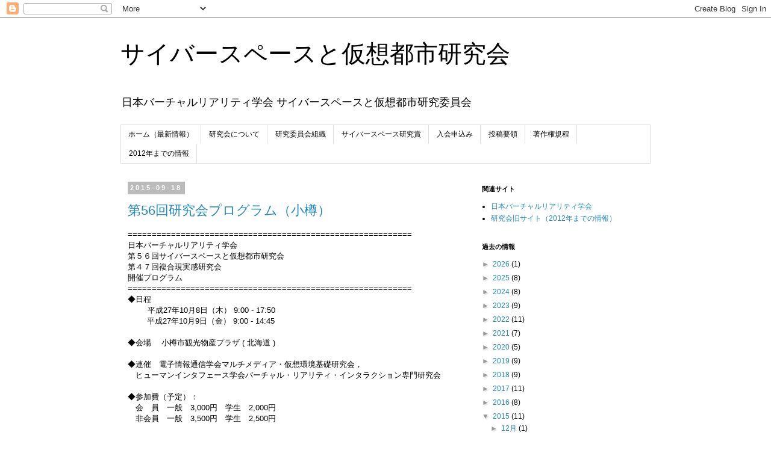

--- FILE ---
content_type: text/html; charset=UTF-8
request_url: https://www.sigcs.org/2015/09/
body_size: 17853
content:
<!DOCTYPE html>
<html class='v2' dir='ltr' lang='ja'>
<head>
<link href='https://www.blogger.com/static/v1/widgets/335934321-css_bundle_v2.css' rel='stylesheet' type='text/css'/>
<meta content='width=1100' name='viewport'/>
<meta content='text/html; charset=UTF-8' http-equiv='Content-Type'/>
<meta content='blogger' name='generator'/>
<link href='https://www.sigcs.org/favicon.ico' rel='icon' type='image/x-icon'/>
<link href='https://www.sigcs.org/2015/09/' rel='canonical'/>
<link rel="alternate" type="application/atom+xml" title="サイバースペースと仮想都市研究会 - Atom" href="https://www.sigcs.org/feeds/posts/default" />
<link rel="alternate" type="application/rss+xml" title="サイバースペースと仮想都市研究会 - RSS" href="https://www.sigcs.org/feeds/posts/default?alt=rss" />
<link rel="service.post" type="application/atom+xml" title="サイバースペースと仮想都市研究会 - Atom" href="https://www.blogger.com/feeds/3033254833824460855/posts/default" />
<!--Can't find substitution for tag [blog.ieCssRetrofitLinks]-->
<meta content='https://www.sigcs.org/2015/09/' property='og:url'/>
<meta content='サイバースペースと仮想都市研究会' property='og:title'/>
<meta content='日本バーチャルリアリティ学会 サイバースペースと仮想都市研究委員会' property='og:description'/>
<title>サイバースペースと仮想都市研究会: 9月 2015</title>
<style id='page-skin-1' type='text/css'><!--
/*
-----------------------------------------------
Blogger Template Style
Name:     Simple
Designer: Blogger
URL:      www.blogger.com
----------------------------------------------- */
/* Content
----------------------------------------------- */
body {
font: normal normal 12px 'Trebuchet MS', Trebuchet, Verdana, sans-serif;
color: #000000;
background: #ffffff none repeat scroll top left;
padding: 0 0 0 0;
}
html body .region-inner {
min-width: 0;
max-width: 100%;
width: auto;
}
h2 {
font-size: 22px;
}
a:link {
text-decoration:none;
color: #2288bb;
}
a:visited {
text-decoration:none;
color: #888888;
}
a:hover {
text-decoration:underline;
color: #33aaff;
}
.body-fauxcolumn-outer .fauxcolumn-inner {
background: transparent none repeat scroll top left;
_background-image: none;
}
.body-fauxcolumn-outer .cap-top {
position: absolute;
z-index: 1;
height: 400px;
width: 100%;
}
.body-fauxcolumn-outer .cap-top .cap-left {
width: 100%;
background: transparent none repeat-x scroll top left;
_background-image: none;
}
.content-outer {
-moz-box-shadow: 0 0 0 rgba(0, 0, 0, .15);
-webkit-box-shadow: 0 0 0 rgba(0, 0, 0, .15);
-goog-ms-box-shadow: 0 0 0 #333333;
box-shadow: 0 0 0 rgba(0, 0, 0, .15);
margin-bottom: 1px;
}
.content-inner {
padding: 10px 40px;
}
.content-inner {
background-color: #ffffff;
}
/* Header
----------------------------------------------- */
.header-outer {
background: transparent none repeat-x scroll 0 -400px;
_background-image: none;
}
.Header h1 {
font: normal normal 40px 'Trebuchet MS',Trebuchet,Verdana,sans-serif;
color: #000000;
text-shadow: 0 0 0 rgba(0, 0, 0, .2);
}
.Header h1 a {
color: #000000;
}
.Header .description {
font-size: 18px;
color: #000000;
}
.header-inner .Header .titlewrapper {
padding: 22px 0;
}
.header-inner .Header .descriptionwrapper {
padding: 0 0;
}
/* Tabs
----------------------------------------------- */
.tabs-inner .section:first-child {
border-top: 0 solid #dddddd;
}
.tabs-inner .section:first-child ul {
margin-top: -1px;
border-top: 1px solid #dddddd;
border-left: 1px solid #dddddd;
border-right: 1px solid #dddddd;
}
.tabs-inner .widget ul {
background: transparent none repeat-x scroll 0 -800px;
_background-image: none;
border-bottom: 1px solid #dddddd;
margin-top: 0;
margin-left: -30px;
margin-right: -30px;
}
.tabs-inner .widget li a {
display: inline-block;
padding: .6em 1em;
font: normal normal 12px 'Trebuchet MS', Trebuchet, Verdana, sans-serif;
color: #000000;
border-left: 1px solid #ffffff;
border-right: 1px solid #dddddd;
}
.tabs-inner .widget li:first-child a {
border-left: none;
}
.tabs-inner .widget li.selected a, .tabs-inner .widget li a:hover {
color: #000000;
background-color: #eeeeee;
text-decoration: none;
}
/* Columns
----------------------------------------------- */
.main-outer {
border-top: 0 solid transparent;
}
.fauxcolumn-left-outer .fauxcolumn-inner {
border-right: 1px solid transparent;
}
.fauxcolumn-right-outer .fauxcolumn-inner {
border-left: 1px solid transparent;
}
/* Headings
----------------------------------------------- */
div.widget > h2,
div.widget h2.title {
margin: 0 0 1em 0;
font: normal bold 11px 'Trebuchet MS',Trebuchet,Verdana,sans-serif;
color: #000000;
}
/* Widgets
----------------------------------------------- */
.widget .zippy {
color: #999999;
text-shadow: 2px 2px 1px rgba(0, 0, 0, .1);
}
.widget .popular-posts ul {
list-style: none;
}
/* Posts
----------------------------------------------- */
h2.date-header {
font: normal bold 11px Arial, Tahoma, Helvetica, FreeSans, sans-serif;
}
.date-header span {
background-color: #bbbbbb;
color: #ffffff;
padding: 0.4em;
letter-spacing: 3px;
margin: inherit;
}
.main-inner {
padding-top: 35px;
padding-bottom: 65px;
}
.main-inner .column-center-inner {
padding: 0 0;
}
.main-inner .column-center-inner .section {
margin: 0 1em;
}
.post {
margin: 0 0 45px 0;
}
h3.post-title, .comments h4 {
font: normal normal 22px 'Trebuchet MS',Trebuchet,Verdana,sans-serif;
margin: .75em 0 0;
}
.post-body {
font-size: 110%;
line-height: 1.4;
position: relative;
}
.post-body img, .post-body .tr-caption-container, .Profile img, .Image img,
.BlogList .item-thumbnail img {
padding: 2px;
background: #ffffff;
border: 1px solid #eeeeee;
-moz-box-shadow: 1px 1px 5px rgba(0, 0, 0, .1);
-webkit-box-shadow: 1px 1px 5px rgba(0, 0, 0, .1);
box-shadow: 1px 1px 5px rgba(0, 0, 0, .1);
}
.post-body img, .post-body .tr-caption-container {
padding: 5px;
}
.post-body .tr-caption-container {
color: #000000;
}
.post-body .tr-caption-container img {
padding: 0;
background: transparent;
border: none;
-moz-box-shadow: 0 0 0 rgba(0, 0, 0, .1);
-webkit-box-shadow: 0 0 0 rgba(0, 0, 0, .1);
box-shadow: 0 0 0 rgba(0, 0, 0, .1);
}
.post-header {
margin: 0 0 1.5em;
line-height: 1.6;
font-size: 90%;
}
.post-footer {
margin: 20px -2px 0;
padding: 5px 10px;
color: #666666;
background-color: #eeeeee;
border-bottom: 1px solid #eeeeee;
line-height: 1.6;
font-size: 90%;
}
#comments .comment-author {
padding-top: 1.5em;
border-top: 1px solid transparent;
background-position: 0 1.5em;
}
#comments .comment-author:first-child {
padding-top: 0;
border-top: none;
}
.avatar-image-container {
margin: .2em 0 0;
}
#comments .avatar-image-container img {
border: 1px solid #eeeeee;
}
/* Comments
----------------------------------------------- */
.comments .comments-content .icon.blog-author {
background-repeat: no-repeat;
background-image: url([data-uri]);
}
.comments .comments-content .loadmore a {
border-top: 1px solid #999999;
border-bottom: 1px solid #999999;
}
.comments .comment-thread.inline-thread {
background-color: #eeeeee;
}
.comments .continue {
border-top: 2px solid #999999;
}
/* Accents
---------------------------------------------- */
.section-columns td.columns-cell {
border-left: 1px solid transparent;
}
.blog-pager {
background: transparent url(//www.blogblog.com/1kt/simple/paging_dot.png) repeat-x scroll top center;
}
.blog-pager-older-link, .home-link,
.blog-pager-newer-link {
background-color: #ffffff;
padding: 5px;
}
.footer-outer {
border-top: 1px dashed #bbbbbb;
}
/* Mobile
----------------------------------------------- */
body.mobile  {
background-size: auto;
}
.mobile .body-fauxcolumn-outer {
background: transparent none repeat scroll top left;
}
.mobile .body-fauxcolumn-outer .cap-top {
background-size: 100% auto;
}
.mobile .content-outer {
-webkit-box-shadow: 0 0 3px rgba(0, 0, 0, .15);
box-shadow: 0 0 3px rgba(0, 0, 0, .15);
}
.mobile .tabs-inner .widget ul {
margin-left: 0;
margin-right: 0;
}
.mobile .post {
margin: 0;
}
.mobile .main-inner .column-center-inner .section {
margin: 0;
}
.mobile .date-header span {
padding: 0.1em 10px;
margin: 0 -10px;
}
.mobile h3.post-title {
margin: 0;
}
.mobile .blog-pager {
background: transparent none no-repeat scroll top center;
}
.mobile .footer-outer {
border-top: none;
}
.mobile .main-inner, .mobile .footer-inner {
background-color: #ffffff;
}
.mobile-index-contents {
color: #000000;
}
.mobile-link-button {
background-color: #2288bb;
}
.mobile-link-button a:link, .mobile-link-button a:visited {
color: #ffffff;
}
.mobile .tabs-inner .section:first-child {
border-top: none;
}
.mobile .tabs-inner .PageList .widget-content {
background-color: #eeeeee;
color: #000000;
border-top: 1px solid #dddddd;
border-bottom: 1px solid #dddddd;
}
.mobile .tabs-inner .PageList .widget-content .pagelist-arrow {
border-left: 1px solid #dddddd;
}

--></style>
<style id='template-skin-1' type='text/css'><!--
body {
min-width: 960px;
}
.content-outer, .content-fauxcolumn-outer, .region-inner {
min-width: 960px;
max-width: 960px;
_width: 960px;
}
.main-inner .columns {
padding-left: 0px;
padding-right: 310px;
}
.main-inner .fauxcolumn-center-outer {
left: 0px;
right: 310px;
/* IE6 does not respect left and right together */
_width: expression(this.parentNode.offsetWidth -
parseInt("0px") -
parseInt("310px") + 'px');
}
.main-inner .fauxcolumn-left-outer {
width: 0px;
}
.main-inner .fauxcolumn-right-outer {
width: 310px;
}
.main-inner .column-left-outer {
width: 0px;
right: 100%;
margin-left: -0px;
}
.main-inner .column-right-outer {
width: 310px;
margin-right: -310px;
}
#layout {
min-width: 0;
}
#layout .content-outer {
min-width: 0;
width: 800px;
}
#layout .region-inner {
min-width: 0;
width: auto;
}
body#layout div.add_widget {
padding: 8px;
}
body#layout div.add_widget a {
margin-left: 32px;
}
--></style>
<link href='https://www.blogger.com/dyn-css/authorization.css?targetBlogID=3033254833824460855&amp;zx=1455c2af-0f6f-4bca-9553-058620e3f525' media='none' onload='if(media!=&#39;all&#39;)media=&#39;all&#39;' rel='stylesheet'/><noscript><link href='https://www.blogger.com/dyn-css/authorization.css?targetBlogID=3033254833824460855&amp;zx=1455c2af-0f6f-4bca-9553-058620e3f525' rel='stylesheet'/></noscript>
<meta name='google-adsense-platform-account' content='ca-host-pub-1556223355139109'/>
<meta name='google-adsense-platform-domain' content='blogspot.com'/>

</head>
<body class='loading variant-simplysimple'>
<div class='navbar section' id='navbar' name='Navbar'><div class='widget Navbar' data-version='1' id='Navbar1'><script type="text/javascript">
    function setAttributeOnload(object, attribute, val) {
      if(window.addEventListener) {
        window.addEventListener('load',
          function(){ object[attribute] = val; }, false);
      } else {
        window.attachEvent('onload', function(){ object[attribute] = val; });
      }
    }
  </script>
<div id="navbar-iframe-container"></div>
<script type="text/javascript" src="https://apis.google.com/js/platform.js"></script>
<script type="text/javascript">
      gapi.load("gapi.iframes:gapi.iframes.style.bubble", function() {
        if (gapi.iframes && gapi.iframes.getContext) {
          gapi.iframes.getContext().openChild({
              url: 'https://www.blogger.com/navbar/3033254833824460855?origin\x3dhttps://www.sigcs.org',
              where: document.getElementById("navbar-iframe-container"),
              id: "navbar-iframe"
          });
        }
      });
    </script><script type="text/javascript">
(function() {
var script = document.createElement('script');
script.type = 'text/javascript';
script.src = '//pagead2.googlesyndication.com/pagead/js/google_top_exp.js';
var head = document.getElementsByTagName('head')[0];
if (head) {
head.appendChild(script);
}})();
</script>
</div></div>
<div class='body-fauxcolumns'>
<div class='fauxcolumn-outer body-fauxcolumn-outer'>
<div class='cap-top'>
<div class='cap-left'></div>
<div class='cap-right'></div>
</div>
<div class='fauxborder-left'>
<div class='fauxborder-right'></div>
<div class='fauxcolumn-inner'>
</div>
</div>
<div class='cap-bottom'>
<div class='cap-left'></div>
<div class='cap-right'></div>
</div>
</div>
</div>
<div class='content'>
<div class='content-fauxcolumns'>
<div class='fauxcolumn-outer content-fauxcolumn-outer'>
<div class='cap-top'>
<div class='cap-left'></div>
<div class='cap-right'></div>
</div>
<div class='fauxborder-left'>
<div class='fauxborder-right'></div>
<div class='fauxcolumn-inner'>
</div>
</div>
<div class='cap-bottom'>
<div class='cap-left'></div>
<div class='cap-right'></div>
</div>
</div>
</div>
<div class='content-outer'>
<div class='content-cap-top cap-top'>
<div class='cap-left'></div>
<div class='cap-right'></div>
</div>
<div class='fauxborder-left content-fauxborder-left'>
<div class='fauxborder-right content-fauxborder-right'></div>
<div class='content-inner'>
<header>
<div class='header-outer'>
<div class='header-cap-top cap-top'>
<div class='cap-left'></div>
<div class='cap-right'></div>
</div>
<div class='fauxborder-left header-fauxborder-left'>
<div class='fauxborder-right header-fauxborder-right'></div>
<div class='region-inner header-inner'>
<div class='header section' id='header' name='ヘッダー'><div class='widget Header' data-version='1' id='Header1'>
<div id='header-inner'>
<div class='titlewrapper'>
<h1 class='title'>
<a href='https://www.sigcs.org/'>
サイバースペースと仮想都市研究会
</a>
</h1>
</div>
<div class='descriptionwrapper'>
<p class='description'><span>日本バーチャルリアリティ学会 サイバースペースと仮想都市研究委員会</span></p>
</div>
</div>
</div></div>
</div>
</div>
<div class='header-cap-bottom cap-bottom'>
<div class='cap-left'></div>
<div class='cap-right'></div>
</div>
</div>
</header>
<div class='tabs-outer'>
<div class='tabs-cap-top cap-top'>
<div class='cap-left'></div>
<div class='cap-right'></div>
</div>
<div class='fauxborder-left tabs-fauxborder-left'>
<div class='fauxborder-right tabs-fauxborder-right'></div>
<div class='region-inner tabs-inner'>
<div class='tabs section' id='crosscol' name='Cross-Column'><div class='widget PageList' data-version='1' id='PageList1'>
<div class='widget-content'>
<ul>
<li>
<a href='https://www.sigcs.org/'>ホーム&#65288;最新情報&#65289;</a>
</li>
<li>
<a href='https://www.sigcs.org/p/blog-page.html'>研究会について</a>
</li>
<li>
<a href='https://www.sigcs.org/p/blog-page_29.html'>研究委員会組織</a>
</li>
<li>
<a href='https://www.sigcs.org/p/blog-page_27.html'>サイバースペース研究賞</a>
</li>
<li>
<a href='https://www.sigcs.org/p/blog-page_5590.html'>入会申込み</a>
</li>
<li>
<a href='https://www.sigcs.org/p/blog-page_5.html'>投稿要領</a>
</li>
<li>
<a href='https://www.sigcs.org/p/blog-page_1791.html'>著作権規程</a>
</li>
<li>
<a href='http://archive.sigcs.org'>2012年までの情報</a>
</li>
</ul>
<div class='clear'></div>
</div>
</div></div>
<div class='tabs no-items section' id='crosscol-overflow' name='Cross-Column 2'></div>
</div>
</div>
<div class='tabs-cap-bottom cap-bottom'>
<div class='cap-left'></div>
<div class='cap-right'></div>
</div>
</div>
<div class='main-outer'>
<div class='main-cap-top cap-top'>
<div class='cap-left'></div>
<div class='cap-right'></div>
</div>
<div class='fauxborder-left main-fauxborder-left'>
<div class='fauxborder-right main-fauxborder-right'></div>
<div class='region-inner main-inner'>
<div class='columns fauxcolumns'>
<div class='fauxcolumn-outer fauxcolumn-center-outer'>
<div class='cap-top'>
<div class='cap-left'></div>
<div class='cap-right'></div>
</div>
<div class='fauxborder-left'>
<div class='fauxborder-right'></div>
<div class='fauxcolumn-inner'>
</div>
</div>
<div class='cap-bottom'>
<div class='cap-left'></div>
<div class='cap-right'></div>
</div>
</div>
<div class='fauxcolumn-outer fauxcolumn-left-outer'>
<div class='cap-top'>
<div class='cap-left'></div>
<div class='cap-right'></div>
</div>
<div class='fauxborder-left'>
<div class='fauxborder-right'></div>
<div class='fauxcolumn-inner'>
</div>
</div>
<div class='cap-bottom'>
<div class='cap-left'></div>
<div class='cap-right'></div>
</div>
</div>
<div class='fauxcolumn-outer fauxcolumn-right-outer'>
<div class='cap-top'>
<div class='cap-left'></div>
<div class='cap-right'></div>
</div>
<div class='fauxborder-left'>
<div class='fauxborder-right'></div>
<div class='fauxcolumn-inner'>
</div>
</div>
<div class='cap-bottom'>
<div class='cap-left'></div>
<div class='cap-right'></div>
</div>
</div>
<!-- corrects IE6 width calculation -->
<div class='columns-inner'>
<div class='column-center-outer'>
<div class='column-center-inner'>
<div class='main section' id='main' name='メイン'><div class='widget Blog' data-version='1' id='Blog1'>
<div class='blog-posts hfeed'>

          <div class="date-outer">
        
<h2 class='date-header'><span>2015-09-18</span></h2>

          <div class="date-posts">
        
<div class='post-outer'>
<div class='post hentry uncustomized-post-template' itemprop='blogPost' itemscope='itemscope' itemtype='http://schema.org/BlogPosting'>
<meta content='3033254833824460855' itemprop='blogId'/>
<meta content='2582487023465716241' itemprop='postId'/>
<a name='2582487023465716241'></a>
<h3 class='post-title entry-title' itemprop='name'>
<a href='https://www.sigcs.org/2015/09/56.html'>第56回研究会プログラム&#65288;小樽&#65289;</a>
</h3>
<div class='post-header'>
<div class='post-header-line-1'></div>
</div>
<div class='post-body entry-content' id='post-body-2582487023465716241' itemprop='description articleBody'>
===========================================================<br />
<div class="a3s" id=":18p">
日本バーチャルリアリティ学会<br />
第５６回サイバースペースと仮想都市研究会<br />
第４７回複合現実感研究会<br />
開催プログラム<br />
==============================<wbr></wbr>=============================<br />
&#9670;日程<br />
&#12288; &nbsp; &nbsp; 平成27年10月8日&#65288;木&#65289; 9:00 - 17:50<br />
&nbsp; &nbsp; &nbsp; &nbsp; 平成27年10月9日&#65288;金&#65289; 9:00 - 14:45<br />
<br />
&#9670;会場&#12288; 小樽市観光物産プラザ ( 北海道 )<br />
<br />
&#9670;連催&#12288;電子情報通信学会マルチメディア&#12539;仮想環境基礎研究会&#65292;<br />
&#12288;ヒューマンインタフェース学会バーチャル&#12539;リアリティ&#12539;<wbr></wbr>インタラクション専門研究会<br />
<br />
&#9670;参加費&#65288;予定&#65289;&#65306;<br />
&#12288;会&#12288;員&#12288;一般&#12288;3,000円&#12288;学生&#12288;2,000円<br />
&#12288;非会員&#12288;一般&#12288;3,500円&#12288;学生&#12288;2,500円<br />
<br />
&#9670;議題<br />
&#12288;複合現実感&#65292;仮想都市&#65292;および一般<br />
<br />
10月8日(木)<br />
<br />
09:00 - 10:15 設計&#12539;検討<br />
<br />
&#65288;MVE&#65289;<br />
9:00-09:25 注視領域の統計データを用いたパノラマ映像の符号化パラメータ設計手法<br />
&#12288;&#12288;&#12288;&#12288;&#9675;國田 豊&#12289;越智大介&#12289;亀田明男&#12289;小島 明&#65288;NTT&#65289;<br />
<br />
&#65288;MVE&#65289;<br />
09:25-09:50 メイカームーブメントを読み解くヒント<br />
&nbsp; &nbsp; &nbsp; &nbsp; &nbsp; &nbsp; &#9675;青木直史&#65288;北大&#65289;<br />
<br />
&#65288;MVE&#65289;<br />
09:50-10:15 料理写真における構図の魅力度推定へ向けた検討<br />
&nbsp; &nbsp; &nbsp; &nbsp; &nbsp; &nbsp; &#9675;高橋和馬&#65288;名大&#65289;&#12289;道満恵介&#65288;中京大&#65289;&#12289;井手一郎&#12289;川西康友&#12289;出口大輔&#12289;村瀬 洋&#65288;名大&#65289;<br />
<br />
&#65288;休憩&#65289;<br />
<br />
10:30 - 11:45 システム<br />
<br />
&#65288;SIG-CS&#65289;<br />
10:30-10:55 全周囲カメラを用いた広域状況の管理システム<br />
&nbsp; &nbsp; &nbsp; &nbsp; &nbsp; &nbsp; &#9675;宇都木契&#12289;小林美保&#12289;長坂瑛&#12289;荒宏視&#65288;日立製作所&#65289;<br />
<br />
&#65288;SIG-MR&#65289;<br />
10:55-11:20 ウェアラブルカメラと対話センシングによるブログ投稿支援システム<br />
&nbsp; &nbsp; &nbsp; &nbsp; &nbsp; &nbsp; &#9675;高濱康太郎&#12289;神原誠之&#12289;川波弘道&#12289;萩田紀博&#65288;奈良先端大&#65289;<br />
<br />
&#65288;SIG-MR&#65289;<br />
11:20-11:45 力覚提示によるストリートダンス訓練システムの提案と開発<br />
&nbsp; &nbsp; &nbsp; &nbsp; &nbsp; &nbsp; &#9675;川崎太雅&#12289;赤羽克仁&#12289;長谷川晶一&#12289;佐藤 誠&#65288;東工大&#65289;<br />
<br />
&#65288;休憩&#65289;<br />
<br />
13:00 - 14:40 検出&#12539;解析<br />
<br />
&#65288;MVE&#65289;<br />
13:00-13:25 気圧変動の要因分解の基づく屋内測位向け高度変化検出手法<br />
&nbsp; &nbsp; &nbsp; &nbsp; &nbsp; &nbsp; &#9675;一刈良介&#12289;ルイス カルロス マンリケ ルイズ&#12289;興梠正克&#12289;蔵田武志&#65288;産総研&#65289;&#12289;北川朋亮&#12289;吉井宗太&#65288;三菱重工&#65289;<br />
<br />
&#65288;MVE&#65289;<br />
13:25-13:50 白線領域除去によるバドミントン映像からの選手位置解析<br />
&nbsp; &nbsp; &nbsp; &nbsp; &nbsp; &nbsp; &#9675;上山 嵩&#12289;北原 格&#12289;亀田能成&#12289;大田友一&#65288;筑波大&#65289;<br />
<br />
&#65288;MVE&#65289;<br />
13:50-14:15 環境制約を用いた旅行者GPS軌跡からのオンライン移動モード推定手法<br />
&nbsp; &nbsp; &nbsp; &nbsp; &nbsp; &nbsp; &#9675;笠原秀一&#12289;飯山将晃&#12289;美濃導彦&#65288;京大&#65289;<br />
<br />
&#65288;MVE&#65289;<br />
14:15-14:40 ランキング学習を用いたインペインティング画像の選好順序推定法<br />
&nbsp; &nbsp; &nbsp; &nbsp; &nbsp; &nbsp; &#9675;五十川麻理子&#12289;三上 弾&#12289;高橋康輔&#12289;小島 明&#65288;NTT&#65289;<br />
<br />
&#65288;休憩&#65289;<br />
<br />
14:55 - 16:35 視点と空間<br />
<br />
&#65288;MVE&#65289;<br />
14:55-15:20 環境埋め込み型カメラ映像提示のための透明スクリーンキャリブレーション<br />
&nbsp; &nbsp; &nbsp; &nbsp; &nbsp; &nbsp; &#9675;及川純耶&#12289;北原 格&#12289;亀田能成&#12289;大田友一&#65288;筑波大&#65289;<br />
<br />
&#65288;MVE&#65289;<br />
15:20-15:45 眼球反射に基づくカメラとその視野外に存在する物体の外部キャリブレーション<br />
&nbsp; &nbsp; &nbsp; &nbsp; &nbsp; &nbsp; &#9675;高橋康輔&#12289;三上 弾&#12289;五十川麻理子&#12289;小島 明&#65288;NTT&#65289;<br />
<br />
&#65288;MVE&#65289;<br />
15:45-16:10 多視点映像閲覧のためのデータハンドリングとカメラ位置ズレ補正<br />
&nbsp; &nbsp; &nbsp; &nbsp; &nbsp; &nbsp; &#9675;志田全弘&#12289;亀田能成&#12289;北原 格&#12289;大田友一&#12289;松田壮一郎&#65288;筑波大&#65289;&#12289;山本淳一&#65288;慶大&#65289;&#12289;鈴木健嗣&#65288;筑波大&#65289;<br />
<br />
&#65288;SIG-MR&#65289;<br />
16:10-16:35 広範囲移動体験のための車両型MRにおける複数全方位カメラを使用した頑健な位置合わせ<br />
&nbsp; &nbsp; &nbsp; &nbsp; &nbsp; &nbsp; &#9675;藤本浩介&#12289;岡本泰英&#12289;大石岳史&#65288;東大&#65289;&#12289;池内克史&#65288;Microsoft Research Asia&#65289;<br />
<br />
&#65288;休憩&#65289;<br />
<br />
16:50 - 17:50 環境&#12539;インタフェース<br />
<br />
&#65288;SIG-MR&#65289;<br />
16:50-17:15 RGB-Dカメラを用いた照明変更シミュレーション<br />
&nbsp; &nbsp; &nbsp; &nbsp; &nbsp; &nbsp; &#9675;小倉洋平&#12289;斎藤英雄(慶大)<br />
<br />
&#65288;SIG-CS&#65289;<br />
17:15-17:40 自然なしぐさを利用した視覚拡張システムにおけるズーミングインタフェース<br />
&nbsp; &nbsp; &nbsp; &nbsp; &nbsp; &nbsp; &#9675;北原俊&#12289;小川剛史&#65288;東大&#65289;<br />
<br />
17:40-17:50 MVE賞表彰式<br />
<br />
10月9日(金)<br />
<br />
09:00 - 10:15 復元&#12539;測定<br />
<br />
&#65288;SIG-MR&#65289;<br />
09:00-09:25 自然特徴点に基づく拘束を付加したDTAMによる三次元形状復元精度の定量評価<br />
&nbsp; &nbsp; &nbsp; &nbsp; &nbsp; &nbsp; &#9675;酒井一樹&#12289;張 起瑞&#12289;武富貴史&#12289;山本豪志朗&#12289;サンドア クリスチャン&#12289;加藤博一 (奈良先端大)<br />
<br />
&#65288;SIG-MR&#65289;<br />
09:25-09:50 リレーレンズにより結像した浮遊像観視時の水晶体調節と輻輳の測定<br />
&nbsp; &nbsp; &nbsp; &nbsp; &nbsp; &nbsp; &#9675;木村瞭太&#65288;名大&#65289;&#12289;伊達宗和&#12289;川村春美&#12289;高田英明&#65288;NTT&#65289;&#12289;小嶌健二&#12289;森田一三&#12289;山川達也&#12289;宮尾克&#65288;名大&#65289;<br />
<br />
&#65288;MVE&#65289;<br />
09:50-10:15 車両の進行方向に対する対称性を利用した外形復元<br />
&#12288;&#12288;&#12288;&#12288;&#12288;&#12288;&#9675;鴇 亮輔&#12289;北原 格&#12289;亀田能成&#12289;大田友一&#65288;筑波大&#65289;<br />
&#65288;休憩&#65289;<br />
<br />
10:30 - 11:45 システム２<br />
<br />
&#65288;MVE&#65289;<br />
10:30-10:55 ゲーム化によるコミュニケーション支援<br />
&#12288;&#12288;&#12288;&#12288;&#12288;&#12288;&#9675;明神聖子&#12289;安達寛之&#12289;島田伸敬&#65288;立命館大&#65289;<br />
<br />
&#65288;SIG-MR&#65289;<br />
10:55-11:20 立方体を用いた空間型ARによるデザイン支援システム<br />
&#12288;&#12288;&#12288;&#12288;&#12288;&#12288;&#9675;佐野真之&#65288;慶大&#65289;&#12289;Bruce Thomas(University of South Australia)&#12289;斎藤英雄&#65288;慶大&#65289;<br />
<br />
&#65288;SIG-MR&#65289;<br />
11:20-11:45 家具配置システムにおける補助視点推薦手法<br />
&#12288;&#12288;&#12288;&#12288;&#12288;&#12288;&#9675;森 磨美&#12289;間下以大&#12289;黒田嘉宏&#12289;清川 清&#12289;竹村治雄&#65288;阪大&#65289;<br />
<br />
&#65288;休憩&#65289;<br />
<br />
13:30 - 14:45 認識&#12539;知覚<br />
<br />
&#65288;MVE&#65289;<br />
13:30-13:55 プロジェクション型強化現実による対象物指示の効果<br />
&#12288;&#12288;&#12288;&#12288;&#12288;&#12288;&#9675;青柳直紀&#12289;青木恭太&#65288;宇都宮大&#65289;<br />
<br />
&#65288;MVE&#65289;<br />
13:55-14:20 人の頭部側面における風向知覚特性の測定<br />
&#12288;&#12288;&#12288;&#12288;&#12288;&#12288;&#9675;中野拓哉&#12289;柳田康幸&#65288;名城大&#65289;<br />
<br />
&#65288;SIG-CS&#65289;<br />
14:20-14:45 パルス射出を用いた高齢者の嗅覚能力測定<br />
&#12288;&#12288;&#12288;&#12288;&#12288;&#12288;&#9675;堀口翔平&#12289;松浦絵理&#12289;本間秀太郎&#12289;松本紗也加&#12289;岡田謙一&#65288;<wbr></wbr>慶大&#65289;<br />
<br />
==============================<wbr></wbr>=============================<br />
<br />
[ 問合せ先 ]<br />
&#9670;問い合わせ先<br />
&#9675;サイバースペースと仮想都市研究会<br />
千明&#12288;裕&#65288;NTT&#65289;<br />
Email: chigira.hiroshi [at] <a href="http://lab.ntt.co.jp/" rel="noreferrer" target="_blank">lab.ntt.co.jp</a><br />
<br />
&#9675;複合現実感研究会<br />
池田&#12288;聖&#65288;立命大&#65289;<br />
Email: <a href="http://ikeda.sei.jp/" rel="noreferrer" target="_blank">ikeda.sei.jp</a>[at]<a href="http://ieee.org/" rel="noreferrer" target="_blank">ieee.org</a><br />
<br />
&#9670;研究会ホームページ<br />
&#9675;サイバースペースと仮想都市研究会 <a href="http://www.sigcs.org/" rel="noreferrer" target="_blank">http://www.sigcs.org</a><br />
&#9675;複合現実感研究会 <a href="http://sigmr.vrsj.org/" rel="noreferrer" target="_blank">http://sigmr.vrsj.org/</a><br />
<br />
==============================<wbr></wbr>=============================</div>
<div style='clear: both;'></div>
</div>
<div class='post-footer'>
<div class='post-footer-line post-footer-line-1'>
<span class='post-author vcard'>
投稿者
<span class='fn' itemprop='author' itemscope='itemscope' itemtype='http://schema.org/Person'>
<meta content='https://www.blogger.com/profile/16114731679407666408' itemprop='url'/>
<a class='g-profile' href='https://www.blogger.com/profile/16114731679407666408' rel='author' title='author profile'>
<span itemprop='name'>塩澤秀和</span>
</a>
</span>
</span>
<span class='post-timestamp'>
時刻:
<meta content='https://www.sigcs.org/2015/09/56.html' itemprop='url'/>
<a class='timestamp-link' href='https://www.sigcs.org/2015/09/56.html' rel='bookmark' title='permanent link'><abbr class='published' itemprop='datePublished' title='2015-09-18T16:09:00+09:00'>16:09</abbr></a>
</span>
<span class='post-comment-link'>
</span>
<span class='post-icons'>
<span class='item-control blog-admin pid-1360033324'>
<a href='https://www.blogger.com/post-edit.g?blogID=3033254833824460855&postID=2582487023465716241&from=pencil' title='投稿を編集'>
<img alt='' class='icon-action' height='18' src='https://resources.blogblog.com/img/icon18_edit_allbkg.gif' width='18'/>
</a>
</span>
</span>
<div class='post-share-buttons goog-inline-block'>
<a class='goog-inline-block share-button sb-email' href='https://www.blogger.com/share-post.g?blogID=3033254833824460855&postID=2582487023465716241&target=email' target='_blank' title='メールで送信'><span class='share-button-link-text'>メールで送信</span></a><a class='goog-inline-block share-button sb-blog' href='https://www.blogger.com/share-post.g?blogID=3033254833824460855&postID=2582487023465716241&target=blog' onclick='window.open(this.href, "_blank", "height=270,width=475"); return false;' target='_blank' title='BlogThis!'><span class='share-button-link-text'>BlogThis!</span></a><a class='goog-inline-block share-button sb-twitter' href='https://www.blogger.com/share-post.g?blogID=3033254833824460855&postID=2582487023465716241&target=twitter' target='_blank' title='X で共有'><span class='share-button-link-text'>X で共有</span></a><a class='goog-inline-block share-button sb-facebook' href='https://www.blogger.com/share-post.g?blogID=3033254833824460855&postID=2582487023465716241&target=facebook' onclick='window.open(this.href, "_blank", "height=430,width=640"); return false;' target='_blank' title='Facebook で共有する'><span class='share-button-link-text'>Facebook で共有する</span></a><a class='goog-inline-block share-button sb-pinterest' href='https://www.blogger.com/share-post.g?blogID=3033254833824460855&postID=2582487023465716241&target=pinterest' target='_blank' title='Pinterest に共有'><span class='share-button-link-text'>Pinterest に共有</span></a>
</div>
</div>
<div class='post-footer-line post-footer-line-2'>
<span class='post-labels'>
</span>
</div>
<div class='post-footer-line post-footer-line-3'>
<span class='post-location'>
</span>
</div>
</div>
</div>
</div>

          </div></div>
        

          <div class="date-outer">
        
<h2 class='date-header'><span>2015-09-11</span></h2>

          <div class="date-posts">
        
<div class='post-outer'>
<div class='post hentry uncustomized-post-template' itemprop='blogPost' itemscope='itemscope' itemtype='http://schema.org/BlogPosting'>
<meta content='3033254833824460855' itemprop='blogId'/>
<meta content='2002050704132946054' itemprop='postId'/>
<a name='2002050704132946054'></a>
<h3 class='post-title entry-title' itemprop='name'>
<a href='https://www.sigcs.org/2015/09/18.html'>第18回シンポジウム論文募集</a>
</h3>
<div class='post-header'>
<div class='post-header-line-1'></div>
</div>
<div class='post-body entry-content' id='post-body-2002050704132946054' itemprop='description articleBody'>
<div style="text-align: center;">
<pre wrap=""><span style="font-family: Verdana,sans-serif;">日本バーチャルリアリティ学会 サイバースペースと仮想都市研究委員会
第18回シンポジウム 論文募集のご案内</span></pre>
<pre wrap=""><span style="font-family: Verdana,sans-serif;">&nbsp;</span></pre>
</div>
<div style="text-align: right;">
<pre wrap=""><span style="font-family: Verdana,sans-serif;">日本バーチャルリアリティ学会
サイバースペースと仮想都市研究委員会
委員長&#12288;本田 新九郎</span></pre>
<div style="text-align: left;">
<pre wrap=""><span style="font-family: Verdana,sans-serif;">会員各位 </span></pre>
</div>
<pre wrap=""><span style="font-family: Verdana,sans-serif;">&nbsp;</span></pre>
</div>
<pre wrap=""><span style="font-family: Verdana,sans-serif;">拝啓 時下ますますご清祥のこととお慶び申し上げます&#65294;
&#12288;平素は当研究会の活動にご理解ご協力を賜り厚くお礼申し上げます&#65294;さて&#65292;1997年に第1回を開催した当シンポジウムは&#65292;好評のうちに17回を数え&#65292;今年も12月4日に開催する運びとなりました&#65294;今年も&#65292;昨年に引きつづき&#65292;デモ付き講演のみによるインタラクティブなシンポジウムとして実施いたします&#65294;</span></pre>
<pre wrap=""><span style="font-family: Verdana,sans-serif;">&#12288;つきましては下記の要領にて&#65292;論文発表を公募いたします&#65294;また&#65292;優れた論文発表を表彰いたします&#65294;ご多忙中とは存じますが&#65292;当シンポジウムをより充実したものとするため&#65292;積極的にご投稿いただきたく&#65292;心よりお願い申し上げます.&nbsp;</span></pre>
<div style="text-align: right;">
<pre wrap=""><span style="font-family: Verdana,sans-serif;">敬具</span></pre>
</div>
<div style="text-align: center;">
<pre wrap=""><span style="font-family: Verdana,sans-serif;">&nbsp;記</span></pre>
</div>
<pre wrap=""><span style="font-family: Verdana,sans-serif;">&nbsp;</span></pre>
<pre wrap=""><span style="font-family: Verdana,sans-serif;">１&#65294;シンポジウムの日程
&#12288;&#12288;平成27年12月3日(木)

２&#65294;シンポジウム会場
&#12288;&#12288;キャンパスイノベーションセンター東京
&#12288;&#12288;東京都港区芝浦3-3-6

３&#65294;シンポジウムのテーマ
&#12288;&#12288;&#12300;サイバラクティブチャレンジ&#12301;</span></pre>
<blockquote class="tr_bq">
<pre wrap=""><span style="font-family: Verdana,sans-serif;">&#12288;Cyberactiveとは&#65292;サイバースペース&#65292;インタラクション&#65292;アクティブのコンセプトを統合した造語です&#65294;本シンポジウムでは&#65292;インターネットやVR技術を用いたサイバラクティブなインタフェースの体験デモを通じて&#65292;サイバースペースと仮想都市の新しい可能性に挑戦することを目的としています&#65294;</span></pre>
</blockquote>
<pre wrap=""><span style="font-family: Verdana,sans-serif;">&nbsp;</span></pre>
<pre wrap=""><span style="font-family: Verdana,sans-serif;">４&#65294;論文発表の要領&nbsp;</span></pre>
<blockquote class="tr_bq">
<pre wrap=""><span style="font-family: Verdana,sans-serif;">&#12288;1テーマあたりのプレゼンテーションは&#65292;発表と質疑応答30分とデモ30分とします&#65294;2件の発表&#12539;質疑のあとに&#65292;その2件に関するデモを並列に実施することを想定しています&#65294;
&#12288;デモに用いる設備は&#65292;簡単に持ち運べる程度の大きさとします&#65294; 180cm&#215;120cmくらいのスペースで実施可能なデモとします&#65294;それよりも広いスペースを必要な場合には&#65292;下記連絡先へご相談ください&#65294;
&#12288;デザイン&#12539;ものづくり分野&#65292;ユビキタス分野&#65292;コミュニケーション分野&#65292;人的ネットワーク分野など幅広い分野からのデモ付き講演を募集します&#65294;
&#12288;優秀なデモ付き講演には賞を授与します&#65294;賞の決定方法は投票によります&#65294;</span></pre>
</blockquote>
<span style="font-family: Verdana,sans-serif;"><br /></span>
<br />
<pre wrap=""><span style="font-family: Verdana,sans-serif;">５&#65294;申込方法
&#12288;(1) 申込締切&#12288;平成27年10月16日(金)
    下記宛に E-mail にてご連絡ください&#65294;
    日本電信電話株式会社&#12288;メディアインテリジェンス研究所
&#12288;&#12288;磯&#12288;和之 : iso.kazuyuki [at] lab.ntt.co.jp

&#12288;&#12288;メールの件名(Subject)を&#12300;発表申込&#65306;第18回シンポジウム&#12301;とし&#65292;
&#12288;&#12288;本文に以下を明記の上&#65292;お申し込み下さい&#65294;
&#12288;&#12288;=========================================================
&#12288;&#12288;&#12288;&#12288;&#12288;発表題目&#65306;
&#12288;&#12288;&#12288;&#12288;&#12288;発表者名&#65288;登壇者に&#9675;&#65289;および発表者の所属&#65306;
&#12288;&#12288;&#12288;&#12288;&#12288;概要&#65288;50字程度&#65289;&#65306;
&#12288;&#12288;&#12288;&#12288;&#12288;発表申込者連絡先&#65288;住所&#65292;氏名&#65292;Tel.&#65292;Fax.&#65292;e-mail&#65289;&#65306;
&#12288;&#12288;=========================================================

    &#9670;原稿送付方法&#12288;お申し込み後&#65292;追って詳細を連絡いたします&#65294;

&#12288;(2) 印刷原稿の締切&#12288;平成27年11月6日(金)

&#12288;(3) 印刷原稿の書式&#12288;研究会投稿要項(<a class="moz-txt-link-freetext" href="http://www.sigcs.org/p/blog-page_5.html">http://www.sigcs.org/p/blog-page_5.html</a>, <a href="http://archive.sigcs.org/submission.html">http://archive.sigcs.org/submission.html</a>)に従い&#65292;Extended AbstractをA4サイズの用紙に縦置き4枚以内で作成してください&#65294;また&#65292;その他に&#65292;簡単なデモの内容および持ち込む機材等について1枚以内で作成してください&#65294;

６&#65294;問合せ先
&#12288;&#12288;日本電信電話株式会社&#12288;メディアインテリジェンス研究所
&#12288;&#12288;磯&#12288;和之
&#12288;&#12288;E-mail :iso.kazuyuki [at] lab.ntt.co.jp
&#12288;&#12288;TEL : 046-859-2657</span></pre>
<div style='clear: both;'></div>
</div>
<div class='post-footer'>
<div class='post-footer-line post-footer-line-1'>
<span class='post-author vcard'>
投稿者
<span class='fn' itemprop='author' itemscope='itemscope' itemtype='http://schema.org/Person'>
<meta content='https://www.blogger.com/profile/16114731679407666408' itemprop='url'/>
<a class='g-profile' href='https://www.blogger.com/profile/16114731679407666408' rel='author' title='author profile'>
<span itemprop='name'>塩澤秀和</span>
</a>
</span>
</span>
<span class='post-timestamp'>
時刻:
<meta content='https://www.sigcs.org/2015/09/18.html' itemprop='url'/>
<a class='timestamp-link' href='https://www.sigcs.org/2015/09/18.html' rel='bookmark' title='permanent link'><abbr class='published' itemprop='datePublished' title='2015-09-11T16:15:00+09:00'>16:15</abbr></a>
</span>
<span class='post-comment-link'>
</span>
<span class='post-icons'>
<span class='item-control blog-admin pid-1360033324'>
<a href='https://www.blogger.com/post-edit.g?blogID=3033254833824460855&postID=2002050704132946054&from=pencil' title='投稿を編集'>
<img alt='' class='icon-action' height='18' src='https://resources.blogblog.com/img/icon18_edit_allbkg.gif' width='18'/>
</a>
</span>
</span>
<div class='post-share-buttons goog-inline-block'>
<a class='goog-inline-block share-button sb-email' href='https://www.blogger.com/share-post.g?blogID=3033254833824460855&postID=2002050704132946054&target=email' target='_blank' title='メールで送信'><span class='share-button-link-text'>メールで送信</span></a><a class='goog-inline-block share-button sb-blog' href='https://www.blogger.com/share-post.g?blogID=3033254833824460855&postID=2002050704132946054&target=blog' onclick='window.open(this.href, "_blank", "height=270,width=475"); return false;' target='_blank' title='BlogThis!'><span class='share-button-link-text'>BlogThis!</span></a><a class='goog-inline-block share-button sb-twitter' href='https://www.blogger.com/share-post.g?blogID=3033254833824460855&postID=2002050704132946054&target=twitter' target='_blank' title='X で共有'><span class='share-button-link-text'>X で共有</span></a><a class='goog-inline-block share-button sb-facebook' href='https://www.blogger.com/share-post.g?blogID=3033254833824460855&postID=2002050704132946054&target=facebook' onclick='window.open(this.href, "_blank", "height=430,width=640"); return false;' target='_blank' title='Facebook で共有する'><span class='share-button-link-text'>Facebook で共有する</span></a><a class='goog-inline-block share-button sb-pinterest' href='https://www.blogger.com/share-post.g?blogID=3033254833824460855&postID=2002050704132946054&target=pinterest' target='_blank' title='Pinterest に共有'><span class='share-button-link-text'>Pinterest に共有</span></a>
</div>
</div>
<div class='post-footer-line post-footer-line-2'>
<span class='post-labels'>
</span>
</div>
<div class='post-footer-line post-footer-line-3'>
<span class='post-location'>
</span>
</div>
</div>
</div>
</div>

        </div></div>
      
</div>
<div class='blog-pager' id='blog-pager'>
<span id='blog-pager-newer-link'>
<a class='blog-pager-newer-link' href='https://www.sigcs.org/search?updated-max=2016-03-14T11:46:00%2B09:00&max-results=4&reverse-paginate=true' id='Blog1_blog-pager-newer-link' title='新しい投稿'>新しい投稿</a>
</span>
<span id='blog-pager-older-link'>
<a class='blog-pager-older-link' href='https://www.sigcs.org/search?updated-max=2015-09-11T16:15:00%2B09:00&max-results=4' id='Blog1_blog-pager-older-link' title='前の投稿'>前の投稿</a>
</span>
<a class='home-link' href='https://www.sigcs.org/'>ホーム</a>
</div>
<div class='clear'></div>
<div class='blog-feeds'>
<div class='feed-links'>
登録:
<a class='feed-link' href='https://www.sigcs.org/feeds/posts/default' target='_blank' type='application/atom+xml'>コメント (Atom)</a>
</div>
</div>
</div></div>
</div>
</div>
<div class='column-left-outer'>
<div class='column-left-inner'>
<aside>
</aside>
</div>
</div>
<div class='column-right-outer'>
<div class='column-right-inner'>
<aside>
<div class='sidebar section' id='sidebar-right-1'><div class='widget LinkList' data-version='1' id='LinkList1'>
<h2>関連サイト</h2>
<div class='widget-content'>
<ul>
<li><a href='http://www.vrsj.org/'>日本バーチャルリアリティ学会</a></li>
<li><a href='http://archive.sigcs.org/'>研究会旧サイト&#65288;2012年までの情報&#65289;</a></li>
</ul>
<div class='clear'></div>
</div>
</div><div class='widget BlogArchive' data-version='1' id='BlogArchive1'>
<h2>過去の情報</h2>
<div class='widget-content'>
<div id='ArchiveList'>
<div id='BlogArchive1_ArchiveList'>
<ul class='hierarchy'>
<li class='archivedate collapsed'>
<a class='toggle' href='javascript:void(0)'>
<span class='zippy'>

        &#9658;&#160;
      
</span>
</a>
<a class='post-count-link' href='https://www.sigcs.org/2026/'>
2026
</a>
<span class='post-count' dir='ltr'>(1)</span>
<ul class='hierarchy'>
<li class='archivedate collapsed'>
<a class='toggle' href='javascript:void(0)'>
<span class='zippy'>

        &#9658;&#160;
      
</span>
</a>
<a class='post-count-link' href='https://www.sigcs.org/2026/01/'>
1月
</a>
<span class='post-count' dir='ltr'>(1)</span>
</li>
</ul>
</li>
</ul>
<ul class='hierarchy'>
<li class='archivedate collapsed'>
<a class='toggle' href='javascript:void(0)'>
<span class='zippy'>

        &#9658;&#160;
      
</span>
</a>
<a class='post-count-link' href='https://www.sigcs.org/2025/'>
2025
</a>
<span class='post-count' dir='ltr'>(8)</span>
<ul class='hierarchy'>
<li class='archivedate collapsed'>
<a class='toggle' href='javascript:void(0)'>
<span class='zippy'>

        &#9658;&#160;
      
</span>
</a>
<a class='post-count-link' href='https://www.sigcs.org/2025/12/'>
12月
</a>
<span class='post-count' dir='ltr'>(1)</span>
</li>
</ul>
<ul class='hierarchy'>
<li class='archivedate collapsed'>
<a class='toggle' href='javascript:void(0)'>
<span class='zippy'>

        &#9658;&#160;
      
</span>
</a>
<a class='post-count-link' href='https://www.sigcs.org/2025/10/'>
10月
</a>
<span class='post-count' dir='ltr'>(1)</span>
</li>
</ul>
<ul class='hierarchy'>
<li class='archivedate collapsed'>
<a class='toggle' href='javascript:void(0)'>
<span class='zippy'>

        &#9658;&#160;
      
</span>
</a>
<a class='post-count-link' href='https://www.sigcs.org/2025/08/'>
8月
</a>
<span class='post-count' dir='ltr'>(2)</span>
</li>
</ul>
<ul class='hierarchy'>
<li class='archivedate collapsed'>
<a class='toggle' href='javascript:void(0)'>
<span class='zippy'>

        &#9658;&#160;
      
</span>
</a>
<a class='post-count-link' href='https://www.sigcs.org/2025/06/'>
6月
</a>
<span class='post-count' dir='ltr'>(1)</span>
</li>
</ul>
<ul class='hierarchy'>
<li class='archivedate collapsed'>
<a class='toggle' href='javascript:void(0)'>
<span class='zippy'>

        &#9658;&#160;
      
</span>
</a>
<a class='post-count-link' href='https://www.sigcs.org/2025/05/'>
5月
</a>
<span class='post-count' dir='ltr'>(1)</span>
</li>
</ul>
<ul class='hierarchy'>
<li class='archivedate collapsed'>
<a class='toggle' href='javascript:void(0)'>
<span class='zippy'>

        &#9658;&#160;
      
</span>
</a>
<a class='post-count-link' href='https://www.sigcs.org/2025/03/'>
3月
</a>
<span class='post-count' dir='ltr'>(1)</span>
</li>
</ul>
<ul class='hierarchy'>
<li class='archivedate collapsed'>
<a class='toggle' href='javascript:void(0)'>
<span class='zippy'>

        &#9658;&#160;
      
</span>
</a>
<a class='post-count-link' href='https://www.sigcs.org/2025/02/'>
2月
</a>
<span class='post-count' dir='ltr'>(1)</span>
</li>
</ul>
</li>
</ul>
<ul class='hierarchy'>
<li class='archivedate collapsed'>
<a class='toggle' href='javascript:void(0)'>
<span class='zippy'>

        &#9658;&#160;
      
</span>
</a>
<a class='post-count-link' href='https://www.sigcs.org/2024/'>
2024
</a>
<span class='post-count' dir='ltr'>(8)</span>
<ul class='hierarchy'>
<li class='archivedate collapsed'>
<a class='toggle' href='javascript:void(0)'>
<span class='zippy'>

        &#9658;&#160;
      
</span>
</a>
<a class='post-count-link' href='https://www.sigcs.org/2024/12/'>
12月
</a>
<span class='post-count' dir='ltr'>(1)</span>
</li>
</ul>
<ul class='hierarchy'>
<li class='archivedate collapsed'>
<a class='toggle' href='javascript:void(0)'>
<span class='zippy'>

        &#9658;&#160;
      
</span>
</a>
<a class='post-count-link' href='https://www.sigcs.org/2024/11/'>
11月
</a>
<span class='post-count' dir='ltr'>(1)</span>
</li>
</ul>
<ul class='hierarchy'>
<li class='archivedate collapsed'>
<a class='toggle' href='javascript:void(0)'>
<span class='zippy'>

        &#9658;&#160;
      
</span>
</a>
<a class='post-count-link' href='https://www.sigcs.org/2024/10/'>
10月
</a>
<span class='post-count' dir='ltr'>(1)</span>
</li>
</ul>
<ul class='hierarchy'>
<li class='archivedate collapsed'>
<a class='toggle' href='javascript:void(0)'>
<span class='zippy'>

        &#9658;&#160;
      
</span>
</a>
<a class='post-count-link' href='https://www.sigcs.org/2024/08/'>
8月
</a>
<span class='post-count' dir='ltr'>(1)</span>
</li>
</ul>
<ul class='hierarchy'>
<li class='archivedate collapsed'>
<a class='toggle' href='javascript:void(0)'>
<span class='zippy'>

        &#9658;&#160;
      
</span>
</a>
<a class='post-count-link' href='https://www.sigcs.org/2024/06/'>
6月
</a>
<span class='post-count' dir='ltr'>(1)</span>
</li>
</ul>
<ul class='hierarchy'>
<li class='archivedate collapsed'>
<a class='toggle' href='javascript:void(0)'>
<span class='zippy'>

        &#9658;&#160;
      
</span>
</a>
<a class='post-count-link' href='https://www.sigcs.org/2024/04/'>
4月
</a>
<span class='post-count' dir='ltr'>(1)</span>
</li>
</ul>
<ul class='hierarchy'>
<li class='archivedate collapsed'>
<a class='toggle' href='javascript:void(0)'>
<span class='zippy'>

        &#9658;&#160;
      
</span>
</a>
<a class='post-count-link' href='https://www.sigcs.org/2024/03/'>
3月
</a>
<span class='post-count' dir='ltr'>(2)</span>
</li>
</ul>
</li>
</ul>
<ul class='hierarchy'>
<li class='archivedate collapsed'>
<a class='toggle' href='javascript:void(0)'>
<span class='zippy'>

        &#9658;&#160;
      
</span>
</a>
<a class='post-count-link' href='https://www.sigcs.org/2023/'>
2023
</a>
<span class='post-count' dir='ltr'>(9)</span>
<ul class='hierarchy'>
<li class='archivedate collapsed'>
<a class='toggle' href='javascript:void(0)'>
<span class='zippy'>

        &#9658;&#160;
      
</span>
</a>
<a class='post-count-link' href='https://www.sigcs.org/2023/12/'>
12月
</a>
<span class='post-count' dir='ltr'>(2)</span>
</li>
</ul>
<ul class='hierarchy'>
<li class='archivedate collapsed'>
<a class='toggle' href='javascript:void(0)'>
<span class='zippy'>

        &#9658;&#160;
      
</span>
</a>
<a class='post-count-link' href='https://www.sigcs.org/2023/10/'>
10月
</a>
<span class='post-count' dir='ltr'>(1)</span>
</li>
</ul>
<ul class='hierarchy'>
<li class='archivedate collapsed'>
<a class='toggle' href='javascript:void(0)'>
<span class='zippy'>

        &#9658;&#160;
      
</span>
</a>
<a class='post-count-link' href='https://www.sigcs.org/2023/09/'>
9月
</a>
<span class='post-count' dir='ltr'>(1)</span>
</li>
</ul>
<ul class='hierarchy'>
<li class='archivedate collapsed'>
<a class='toggle' href='javascript:void(0)'>
<span class='zippy'>

        &#9658;&#160;
      
</span>
</a>
<a class='post-count-link' href='https://www.sigcs.org/2023/07/'>
7月
</a>
<span class='post-count' dir='ltr'>(1)</span>
</li>
</ul>
<ul class='hierarchy'>
<li class='archivedate collapsed'>
<a class='toggle' href='javascript:void(0)'>
<span class='zippy'>

        &#9658;&#160;
      
</span>
</a>
<a class='post-count-link' href='https://www.sigcs.org/2023/05/'>
5月
</a>
<span class='post-count' dir='ltr'>(1)</span>
</li>
</ul>
<ul class='hierarchy'>
<li class='archivedate collapsed'>
<a class='toggle' href='javascript:void(0)'>
<span class='zippy'>

        &#9658;&#160;
      
</span>
</a>
<a class='post-count-link' href='https://www.sigcs.org/2023/03/'>
3月
</a>
<span class='post-count' dir='ltr'>(2)</span>
</li>
</ul>
<ul class='hierarchy'>
<li class='archivedate collapsed'>
<a class='toggle' href='javascript:void(0)'>
<span class='zippy'>

        &#9658;&#160;
      
</span>
</a>
<a class='post-count-link' href='https://www.sigcs.org/2023/02/'>
2月
</a>
<span class='post-count' dir='ltr'>(1)</span>
</li>
</ul>
</li>
</ul>
<ul class='hierarchy'>
<li class='archivedate collapsed'>
<a class='toggle' href='javascript:void(0)'>
<span class='zippy'>

        &#9658;&#160;
      
</span>
</a>
<a class='post-count-link' href='https://www.sigcs.org/2022/'>
2022
</a>
<span class='post-count' dir='ltr'>(11)</span>
<ul class='hierarchy'>
<li class='archivedate collapsed'>
<a class='toggle' href='javascript:void(0)'>
<span class='zippy'>

        &#9658;&#160;
      
</span>
</a>
<a class='post-count-link' href='https://www.sigcs.org/2022/12/'>
12月
</a>
<span class='post-count' dir='ltr'>(2)</span>
</li>
</ul>
<ul class='hierarchy'>
<li class='archivedate collapsed'>
<a class='toggle' href='javascript:void(0)'>
<span class='zippy'>

        &#9658;&#160;
      
</span>
</a>
<a class='post-count-link' href='https://www.sigcs.org/2022/10/'>
10月
</a>
<span class='post-count' dir='ltr'>(1)</span>
</li>
</ul>
<ul class='hierarchy'>
<li class='archivedate collapsed'>
<a class='toggle' href='javascript:void(0)'>
<span class='zippy'>

        &#9658;&#160;
      
</span>
</a>
<a class='post-count-link' href='https://www.sigcs.org/2022/09/'>
9月
</a>
<span class='post-count' dir='ltr'>(1)</span>
</li>
</ul>
<ul class='hierarchy'>
<li class='archivedate collapsed'>
<a class='toggle' href='javascript:void(0)'>
<span class='zippy'>

        &#9658;&#160;
      
</span>
</a>
<a class='post-count-link' href='https://www.sigcs.org/2022/07/'>
7月
</a>
<span class='post-count' dir='ltr'>(1)</span>
</li>
</ul>
<ul class='hierarchy'>
<li class='archivedate collapsed'>
<a class='toggle' href='javascript:void(0)'>
<span class='zippy'>

        &#9658;&#160;
      
</span>
</a>
<a class='post-count-link' href='https://www.sigcs.org/2022/06/'>
6月
</a>
<span class='post-count' dir='ltr'>(1)</span>
</li>
</ul>
<ul class='hierarchy'>
<li class='archivedate collapsed'>
<a class='toggle' href='javascript:void(0)'>
<span class='zippy'>

        &#9658;&#160;
      
</span>
</a>
<a class='post-count-link' href='https://www.sigcs.org/2022/05/'>
5月
</a>
<span class='post-count' dir='ltr'>(2)</span>
</li>
</ul>
<ul class='hierarchy'>
<li class='archivedate collapsed'>
<a class='toggle' href='javascript:void(0)'>
<span class='zippy'>

        &#9658;&#160;
      
</span>
</a>
<a class='post-count-link' href='https://www.sigcs.org/2022/04/'>
4月
</a>
<span class='post-count' dir='ltr'>(1)</span>
</li>
</ul>
<ul class='hierarchy'>
<li class='archivedate collapsed'>
<a class='toggle' href='javascript:void(0)'>
<span class='zippy'>

        &#9658;&#160;
      
</span>
</a>
<a class='post-count-link' href='https://www.sigcs.org/2022/02/'>
2月
</a>
<span class='post-count' dir='ltr'>(1)</span>
</li>
</ul>
<ul class='hierarchy'>
<li class='archivedate collapsed'>
<a class='toggle' href='javascript:void(0)'>
<span class='zippy'>

        &#9658;&#160;
      
</span>
</a>
<a class='post-count-link' href='https://www.sigcs.org/2022/01/'>
1月
</a>
<span class='post-count' dir='ltr'>(1)</span>
</li>
</ul>
</li>
</ul>
<ul class='hierarchy'>
<li class='archivedate collapsed'>
<a class='toggle' href='javascript:void(0)'>
<span class='zippy'>

        &#9658;&#160;
      
</span>
</a>
<a class='post-count-link' href='https://www.sigcs.org/2021/'>
2021
</a>
<span class='post-count' dir='ltr'>(7)</span>
<ul class='hierarchy'>
<li class='archivedate collapsed'>
<a class='toggle' href='javascript:void(0)'>
<span class='zippy'>

        &#9658;&#160;
      
</span>
</a>
<a class='post-count-link' href='https://www.sigcs.org/2021/12/'>
12月
</a>
<span class='post-count' dir='ltr'>(1)</span>
</li>
</ul>
<ul class='hierarchy'>
<li class='archivedate collapsed'>
<a class='toggle' href='javascript:void(0)'>
<span class='zippy'>

        &#9658;&#160;
      
</span>
</a>
<a class='post-count-link' href='https://www.sigcs.org/2021/11/'>
11月
</a>
<span class='post-count' dir='ltr'>(1)</span>
</li>
</ul>
<ul class='hierarchy'>
<li class='archivedate collapsed'>
<a class='toggle' href='javascript:void(0)'>
<span class='zippy'>

        &#9658;&#160;
      
</span>
</a>
<a class='post-count-link' href='https://www.sigcs.org/2021/10/'>
10月
</a>
<span class='post-count' dir='ltr'>(1)</span>
</li>
</ul>
<ul class='hierarchy'>
<li class='archivedate collapsed'>
<a class='toggle' href='javascript:void(0)'>
<span class='zippy'>

        &#9658;&#160;
      
</span>
</a>
<a class='post-count-link' href='https://www.sigcs.org/2021/08/'>
8月
</a>
<span class='post-count' dir='ltr'>(1)</span>
</li>
</ul>
<ul class='hierarchy'>
<li class='archivedate collapsed'>
<a class='toggle' href='javascript:void(0)'>
<span class='zippy'>

        &#9658;&#160;
      
</span>
</a>
<a class='post-count-link' href='https://www.sigcs.org/2021/06/'>
6月
</a>
<span class='post-count' dir='ltr'>(1)</span>
</li>
</ul>
<ul class='hierarchy'>
<li class='archivedate collapsed'>
<a class='toggle' href='javascript:void(0)'>
<span class='zippy'>

        &#9658;&#160;
      
</span>
</a>
<a class='post-count-link' href='https://www.sigcs.org/2021/04/'>
4月
</a>
<span class='post-count' dir='ltr'>(1)</span>
</li>
</ul>
<ul class='hierarchy'>
<li class='archivedate collapsed'>
<a class='toggle' href='javascript:void(0)'>
<span class='zippy'>

        &#9658;&#160;
      
</span>
</a>
<a class='post-count-link' href='https://www.sigcs.org/2021/02/'>
2月
</a>
<span class='post-count' dir='ltr'>(1)</span>
</li>
</ul>
</li>
</ul>
<ul class='hierarchy'>
<li class='archivedate collapsed'>
<a class='toggle' href='javascript:void(0)'>
<span class='zippy'>

        &#9658;&#160;
      
</span>
</a>
<a class='post-count-link' href='https://www.sigcs.org/2020/'>
2020
</a>
<span class='post-count' dir='ltr'>(5)</span>
<ul class='hierarchy'>
<li class='archivedate collapsed'>
<a class='toggle' href='javascript:void(0)'>
<span class='zippy'>

        &#9658;&#160;
      
</span>
</a>
<a class='post-count-link' href='https://www.sigcs.org/2020/12/'>
12月
</a>
<span class='post-count' dir='ltr'>(1)</span>
</li>
</ul>
<ul class='hierarchy'>
<li class='archivedate collapsed'>
<a class='toggle' href='javascript:void(0)'>
<span class='zippy'>

        &#9658;&#160;
      
</span>
</a>
<a class='post-count-link' href='https://www.sigcs.org/2020/11/'>
11月
</a>
<span class='post-count' dir='ltr'>(1)</span>
</li>
</ul>
<ul class='hierarchy'>
<li class='archivedate collapsed'>
<a class='toggle' href='javascript:void(0)'>
<span class='zippy'>

        &#9658;&#160;
      
</span>
</a>
<a class='post-count-link' href='https://www.sigcs.org/2020/09/'>
9月
</a>
<span class='post-count' dir='ltr'>(1)</span>
</li>
</ul>
<ul class='hierarchy'>
<li class='archivedate collapsed'>
<a class='toggle' href='javascript:void(0)'>
<span class='zippy'>

        &#9658;&#160;
      
</span>
</a>
<a class='post-count-link' href='https://www.sigcs.org/2020/07/'>
7月
</a>
<span class='post-count' dir='ltr'>(1)</span>
</li>
</ul>
<ul class='hierarchy'>
<li class='archivedate collapsed'>
<a class='toggle' href='javascript:void(0)'>
<span class='zippy'>

        &#9658;&#160;
      
</span>
</a>
<a class='post-count-link' href='https://www.sigcs.org/2020/01/'>
1月
</a>
<span class='post-count' dir='ltr'>(1)</span>
</li>
</ul>
</li>
</ul>
<ul class='hierarchy'>
<li class='archivedate collapsed'>
<a class='toggle' href='javascript:void(0)'>
<span class='zippy'>

        &#9658;&#160;
      
</span>
</a>
<a class='post-count-link' href='https://www.sigcs.org/2019/'>
2019
</a>
<span class='post-count' dir='ltr'>(9)</span>
<ul class='hierarchy'>
<li class='archivedate collapsed'>
<a class='toggle' href='javascript:void(0)'>
<span class='zippy'>

        &#9658;&#160;
      
</span>
</a>
<a class='post-count-link' href='https://www.sigcs.org/2019/12/'>
12月
</a>
<span class='post-count' dir='ltr'>(1)</span>
</li>
</ul>
<ul class='hierarchy'>
<li class='archivedate collapsed'>
<a class='toggle' href='javascript:void(0)'>
<span class='zippy'>

        &#9658;&#160;
      
</span>
</a>
<a class='post-count-link' href='https://www.sigcs.org/2019/11/'>
11月
</a>
<span class='post-count' dir='ltr'>(1)</span>
</li>
</ul>
<ul class='hierarchy'>
<li class='archivedate collapsed'>
<a class='toggle' href='javascript:void(0)'>
<span class='zippy'>

        &#9658;&#160;
      
</span>
</a>
<a class='post-count-link' href='https://www.sigcs.org/2019/10/'>
10月
</a>
<span class='post-count' dir='ltr'>(1)</span>
</li>
</ul>
<ul class='hierarchy'>
<li class='archivedate collapsed'>
<a class='toggle' href='javascript:void(0)'>
<span class='zippy'>

        &#9658;&#160;
      
</span>
</a>
<a class='post-count-link' href='https://www.sigcs.org/2019/09/'>
9月
</a>
<span class='post-count' dir='ltr'>(1)</span>
</li>
</ul>
<ul class='hierarchy'>
<li class='archivedate collapsed'>
<a class='toggle' href='javascript:void(0)'>
<span class='zippy'>

        &#9658;&#160;
      
</span>
</a>
<a class='post-count-link' href='https://www.sigcs.org/2019/06/'>
6月
</a>
<span class='post-count' dir='ltr'>(1)</span>
</li>
</ul>
<ul class='hierarchy'>
<li class='archivedate collapsed'>
<a class='toggle' href='javascript:void(0)'>
<span class='zippy'>

        &#9658;&#160;
      
</span>
</a>
<a class='post-count-link' href='https://www.sigcs.org/2019/05/'>
5月
</a>
<span class='post-count' dir='ltr'>(1)</span>
</li>
</ul>
<ul class='hierarchy'>
<li class='archivedate collapsed'>
<a class='toggle' href='javascript:void(0)'>
<span class='zippy'>

        &#9658;&#160;
      
</span>
</a>
<a class='post-count-link' href='https://www.sigcs.org/2019/03/'>
3月
</a>
<span class='post-count' dir='ltr'>(1)</span>
</li>
</ul>
<ul class='hierarchy'>
<li class='archivedate collapsed'>
<a class='toggle' href='javascript:void(0)'>
<span class='zippy'>

        &#9658;&#160;
      
</span>
</a>
<a class='post-count-link' href='https://www.sigcs.org/2019/02/'>
2月
</a>
<span class='post-count' dir='ltr'>(2)</span>
</li>
</ul>
</li>
</ul>
<ul class='hierarchy'>
<li class='archivedate collapsed'>
<a class='toggle' href='javascript:void(0)'>
<span class='zippy'>

        &#9658;&#160;
      
</span>
</a>
<a class='post-count-link' href='https://www.sigcs.org/2018/'>
2018
</a>
<span class='post-count' dir='ltr'>(9)</span>
<ul class='hierarchy'>
<li class='archivedate collapsed'>
<a class='toggle' href='javascript:void(0)'>
<span class='zippy'>

        &#9658;&#160;
      
</span>
</a>
<a class='post-count-link' href='https://www.sigcs.org/2018/12/'>
12月
</a>
<span class='post-count' dir='ltr'>(2)</span>
</li>
</ul>
<ul class='hierarchy'>
<li class='archivedate collapsed'>
<a class='toggle' href='javascript:void(0)'>
<span class='zippy'>

        &#9658;&#160;
      
</span>
</a>
<a class='post-count-link' href='https://www.sigcs.org/2018/11/'>
11月
</a>
<span class='post-count' dir='ltr'>(1)</span>
</li>
</ul>
<ul class='hierarchy'>
<li class='archivedate collapsed'>
<a class='toggle' href='javascript:void(0)'>
<span class='zippy'>

        &#9658;&#160;
      
</span>
</a>
<a class='post-count-link' href='https://www.sigcs.org/2018/10/'>
10月
</a>
<span class='post-count' dir='ltr'>(1)</span>
</li>
</ul>
<ul class='hierarchy'>
<li class='archivedate collapsed'>
<a class='toggle' href='javascript:void(0)'>
<span class='zippy'>

        &#9658;&#160;
      
</span>
</a>
<a class='post-count-link' href='https://www.sigcs.org/2018/06/'>
6月
</a>
<span class='post-count' dir='ltr'>(1)</span>
</li>
</ul>
<ul class='hierarchy'>
<li class='archivedate collapsed'>
<a class='toggle' href='javascript:void(0)'>
<span class='zippy'>

        &#9658;&#160;
      
</span>
</a>
<a class='post-count-link' href='https://www.sigcs.org/2018/05/'>
5月
</a>
<span class='post-count' dir='ltr'>(2)</span>
</li>
</ul>
<ul class='hierarchy'>
<li class='archivedate collapsed'>
<a class='toggle' href='javascript:void(0)'>
<span class='zippy'>

        &#9658;&#160;
      
</span>
</a>
<a class='post-count-link' href='https://www.sigcs.org/2018/03/'>
3月
</a>
<span class='post-count' dir='ltr'>(1)</span>
</li>
</ul>
<ul class='hierarchy'>
<li class='archivedate collapsed'>
<a class='toggle' href='javascript:void(0)'>
<span class='zippy'>

        &#9658;&#160;
      
</span>
</a>
<a class='post-count-link' href='https://www.sigcs.org/2018/02/'>
2月
</a>
<span class='post-count' dir='ltr'>(1)</span>
</li>
</ul>
</li>
</ul>
<ul class='hierarchy'>
<li class='archivedate collapsed'>
<a class='toggle' href='javascript:void(0)'>
<span class='zippy'>

        &#9658;&#160;
      
</span>
</a>
<a class='post-count-link' href='https://www.sigcs.org/2017/'>
2017
</a>
<span class='post-count' dir='ltr'>(11)</span>
<ul class='hierarchy'>
<li class='archivedate collapsed'>
<a class='toggle' href='javascript:void(0)'>
<span class='zippy'>

        &#9658;&#160;
      
</span>
</a>
<a class='post-count-link' href='https://www.sigcs.org/2017/12/'>
12月
</a>
<span class='post-count' dir='ltr'>(2)</span>
</li>
</ul>
<ul class='hierarchy'>
<li class='archivedate collapsed'>
<a class='toggle' href='javascript:void(0)'>
<span class='zippy'>

        &#9658;&#160;
      
</span>
</a>
<a class='post-count-link' href='https://www.sigcs.org/2017/11/'>
11月
</a>
<span class='post-count' dir='ltr'>(1)</span>
</li>
</ul>
<ul class='hierarchy'>
<li class='archivedate collapsed'>
<a class='toggle' href='javascript:void(0)'>
<span class='zippy'>

        &#9658;&#160;
      
</span>
</a>
<a class='post-count-link' href='https://www.sigcs.org/2017/10/'>
10月
</a>
<span class='post-count' dir='ltr'>(2)</span>
</li>
</ul>
<ul class='hierarchy'>
<li class='archivedate collapsed'>
<a class='toggle' href='javascript:void(0)'>
<span class='zippy'>

        &#9658;&#160;
      
</span>
</a>
<a class='post-count-link' href='https://www.sigcs.org/2017/07/'>
7月
</a>
<span class='post-count' dir='ltr'>(1)</span>
</li>
</ul>
<ul class='hierarchy'>
<li class='archivedate collapsed'>
<a class='toggle' href='javascript:void(0)'>
<span class='zippy'>

        &#9658;&#160;
      
</span>
</a>
<a class='post-count-link' href='https://www.sigcs.org/2017/06/'>
6月
</a>
<span class='post-count' dir='ltr'>(1)</span>
</li>
</ul>
<ul class='hierarchy'>
<li class='archivedate collapsed'>
<a class='toggle' href='javascript:void(0)'>
<span class='zippy'>

        &#9658;&#160;
      
</span>
</a>
<a class='post-count-link' href='https://www.sigcs.org/2017/05/'>
5月
</a>
<span class='post-count' dir='ltr'>(1)</span>
</li>
</ul>
<ul class='hierarchy'>
<li class='archivedate collapsed'>
<a class='toggle' href='javascript:void(0)'>
<span class='zippy'>

        &#9658;&#160;
      
</span>
</a>
<a class='post-count-link' href='https://www.sigcs.org/2017/03/'>
3月
</a>
<span class='post-count' dir='ltr'>(1)</span>
</li>
</ul>
<ul class='hierarchy'>
<li class='archivedate collapsed'>
<a class='toggle' href='javascript:void(0)'>
<span class='zippy'>

        &#9658;&#160;
      
</span>
</a>
<a class='post-count-link' href='https://www.sigcs.org/2017/02/'>
2月
</a>
<span class='post-count' dir='ltr'>(1)</span>
</li>
</ul>
<ul class='hierarchy'>
<li class='archivedate collapsed'>
<a class='toggle' href='javascript:void(0)'>
<span class='zippy'>

        &#9658;&#160;
      
</span>
</a>
<a class='post-count-link' href='https://www.sigcs.org/2017/01/'>
1月
</a>
<span class='post-count' dir='ltr'>(1)</span>
</li>
</ul>
</li>
</ul>
<ul class='hierarchy'>
<li class='archivedate collapsed'>
<a class='toggle' href='javascript:void(0)'>
<span class='zippy'>

        &#9658;&#160;
      
</span>
</a>
<a class='post-count-link' href='https://www.sigcs.org/2016/'>
2016
</a>
<span class='post-count' dir='ltr'>(8)</span>
<ul class='hierarchy'>
<li class='archivedate collapsed'>
<a class='toggle' href='javascript:void(0)'>
<span class='zippy'>

        &#9658;&#160;
      
</span>
</a>
<a class='post-count-link' href='https://www.sigcs.org/2016/11/'>
11月
</a>
<span class='post-count' dir='ltr'>(1)</span>
</li>
</ul>
<ul class='hierarchy'>
<li class='archivedate collapsed'>
<a class='toggle' href='javascript:void(0)'>
<span class='zippy'>

        &#9658;&#160;
      
</span>
</a>
<a class='post-count-link' href='https://www.sigcs.org/2016/10/'>
10月
</a>
<span class='post-count' dir='ltr'>(1)</span>
</li>
</ul>
<ul class='hierarchy'>
<li class='archivedate collapsed'>
<a class='toggle' href='javascript:void(0)'>
<span class='zippy'>

        &#9658;&#160;
      
</span>
</a>
<a class='post-count-link' href='https://www.sigcs.org/2016/09/'>
9月
</a>
<span class='post-count' dir='ltr'>(1)</span>
</li>
</ul>
<ul class='hierarchy'>
<li class='archivedate collapsed'>
<a class='toggle' href='javascript:void(0)'>
<span class='zippy'>

        &#9658;&#160;
      
</span>
</a>
<a class='post-count-link' href='https://www.sigcs.org/2016/07/'>
7月
</a>
<span class='post-count' dir='ltr'>(1)</span>
</li>
</ul>
<ul class='hierarchy'>
<li class='archivedate collapsed'>
<a class='toggle' href='javascript:void(0)'>
<span class='zippy'>

        &#9658;&#160;
      
</span>
</a>
<a class='post-count-link' href='https://www.sigcs.org/2016/05/'>
5月
</a>
<span class='post-count' dir='ltr'>(1)</span>
</li>
</ul>
<ul class='hierarchy'>
<li class='archivedate collapsed'>
<a class='toggle' href='javascript:void(0)'>
<span class='zippy'>

        &#9658;&#160;
      
</span>
</a>
<a class='post-count-link' href='https://www.sigcs.org/2016/03/'>
3月
</a>
<span class='post-count' dir='ltr'>(1)</span>
</li>
</ul>
<ul class='hierarchy'>
<li class='archivedate collapsed'>
<a class='toggle' href='javascript:void(0)'>
<span class='zippy'>

        &#9658;&#160;
      
</span>
</a>
<a class='post-count-link' href='https://www.sigcs.org/2016/02/'>
2月
</a>
<span class='post-count' dir='ltr'>(1)</span>
</li>
</ul>
<ul class='hierarchy'>
<li class='archivedate collapsed'>
<a class='toggle' href='javascript:void(0)'>
<span class='zippy'>

        &#9658;&#160;
      
</span>
</a>
<a class='post-count-link' href='https://www.sigcs.org/2016/01/'>
1月
</a>
<span class='post-count' dir='ltr'>(1)</span>
</li>
</ul>
</li>
</ul>
<ul class='hierarchy'>
<li class='archivedate expanded'>
<a class='toggle' href='javascript:void(0)'>
<span class='zippy toggle-open'>

        &#9660;&#160;
      
</span>
</a>
<a class='post-count-link' href='https://www.sigcs.org/2015/'>
2015
</a>
<span class='post-count' dir='ltr'>(11)</span>
<ul class='hierarchy'>
<li class='archivedate collapsed'>
<a class='toggle' href='javascript:void(0)'>
<span class='zippy'>

        &#9658;&#160;
      
</span>
</a>
<a class='post-count-link' href='https://www.sigcs.org/2015/12/'>
12月
</a>
<span class='post-count' dir='ltr'>(1)</span>
</li>
</ul>
<ul class='hierarchy'>
<li class='archivedate collapsed'>
<a class='toggle' href='javascript:void(0)'>
<span class='zippy'>

        &#9658;&#160;
      
</span>
</a>
<a class='post-count-link' href='https://www.sigcs.org/2015/11/'>
11月
</a>
<span class='post-count' dir='ltr'>(1)</span>
</li>
</ul>
<ul class='hierarchy'>
<li class='archivedate expanded'>
<a class='toggle' href='javascript:void(0)'>
<span class='zippy toggle-open'>

        &#9660;&#160;
      
</span>
</a>
<a class='post-count-link' href='https://www.sigcs.org/2015/09/'>
9月
</a>
<span class='post-count' dir='ltr'>(2)</span>
<ul class='posts'>
<li><a href='https://www.sigcs.org/2015/09/56.html'>第56回研究会プログラム&#65288;小樽&#65289;</a></li>
<li><a href='https://www.sigcs.org/2015/09/18.html'>第18回シンポジウム論文募集</a></li>
</ul>
</li>
</ul>
<ul class='hierarchy'>
<li class='archivedate collapsed'>
<a class='toggle' href='javascript:void(0)'>
<span class='zippy'>

        &#9658;&#160;
      
</span>
</a>
<a class='post-count-link' href='https://www.sigcs.org/2015/07/'>
7月
</a>
<span class='post-count' dir='ltr'>(1)</span>
</li>
</ul>
<ul class='hierarchy'>
<li class='archivedate collapsed'>
<a class='toggle' href='javascript:void(0)'>
<span class='zippy'>

        &#9658;&#160;
      
</span>
</a>
<a class='post-count-link' href='https://www.sigcs.org/2015/06/'>
6月
</a>
<span class='post-count' dir='ltr'>(1)</span>
</li>
</ul>
<ul class='hierarchy'>
<li class='archivedate collapsed'>
<a class='toggle' href='javascript:void(0)'>
<span class='zippy'>

        &#9658;&#160;
      
</span>
</a>
<a class='post-count-link' href='https://www.sigcs.org/2015/05/'>
5月
</a>
<span class='post-count' dir='ltr'>(1)</span>
</li>
</ul>
<ul class='hierarchy'>
<li class='archivedate collapsed'>
<a class='toggle' href='javascript:void(0)'>
<span class='zippy'>

        &#9658;&#160;
      
</span>
</a>
<a class='post-count-link' href='https://www.sigcs.org/2015/04/'>
4月
</a>
<span class='post-count' dir='ltr'>(1)</span>
</li>
</ul>
<ul class='hierarchy'>
<li class='archivedate collapsed'>
<a class='toggle' href='javascript:void(0)'>
<span class='zippy'>

        &#9658;&#160;
      
</span>
</a>
<a class='post-count-link' href='https://www.sigcs.org/2015/03/'>
3月
</a>
<span class='post-count' dir='ltr'>(1)</span>
</li>
</ul>
<ul class='hierarchy'>
<li class='archivedate collapsed'>
<a class='toggle' href='javascript:void(0)'>
<span class='zippy'>

        &#9658;&#160;
      
</span>
</a>
<a class='post-count-link' href='https://www.sigcs.org/2015/02/'>
2月
</a>
<span class='post-count' dir='ltr'>(2)</span>
</li>
</ul>
</li>
</ul>
<ul class='hierarchy'>
<li class='archivedate collapsed'>
<a class='toggle' href='javascript:void(0)'>
<span class='zippy'>

        &#9658;&#160;
      
</span>
</a>
<a class='post-count-link' href='https://www.sigcs.org/2014/'>
2014
</a>
<span class='post-count' dir='ltr'>(11)</span>
<ul class='hierarchy'>
<li class='archivedate collapsed'>
<a class='toggle' href='javascript:void(0)'>
<span class='zippy'>

        &#9658;&#160;
      
</span>
</a>
<a class='post-count-link' href='https://www.sigcs.org/2014/12/'>
12月
</a>
<span class='post-count' dir='ltr'>(1)</span>
</li>
</ul>
<ul class='hierarchy'>
<li class='archivedate collapsed'>
<a class='toggle' href='javascript:void(0)'>
<span class='zippy'>

        &#9658;&#160;
      
</span>
</a>
<a class='post-count-link' href='https://www.sigcs.org/2014/11/'>
11月
</a>
<span class='post-count' dir='ltr'>(1)</span>
</li>
</ul>
<ul class='hierarchy'>
<li class='archivedate collapsed'>
<a class='toggle' href='javascript:void(0)'>
<span class='zippy'>

        &#9658;&#160;
      
</span>
</a>
<a class='post-count-link' href='https://www.sigcs.org/2014/10/'>
10月
</a>
<span class='post-count' dir='ltr'>(1)</span>
</li>
</ul>
<ul class='hierarchy'>
<li class='archivedate collapsed'>
<a class='toggle' href='javascript:void(0)'>
<span class='zippy'>

        &#9658;&#160;
      
</span>
</a>
<a class='post-count-link' href='https://www.sigcs.org/2014/08/'>
8月
</a>
<span class='post-count' dir='ltr'>(2)</span>
</li>
</ul>
<ul class='hierarchy'>
<li class='archivedate collapsed'>
<a class='toggle' href='javascript:void(0)'>
<span class='zippy'>

        &#9658;&#160;
      
</span>
</a>
<a class='post-count-link' href='https://www.sigcs.org/2014/07/'>
7月
</a>
<span class='post-count' dir='ltr'>(1)</span>
</li>
</ul>
<ul class='hierarchy'>
<li class='archivedate collapsed'>
<a class='toggle' href='javascript:void(0)'>
<span class='zippy'>

        &#9658;&#160;
      
</span>
</a>
<a class='post-count-link' href='https://www.sigcs.org/2014/06/'>
6月
</a>
<span class='post-count' dir='ltr'>(1)</span>
</li>
</ul>
<ul class='hierarchy'>
<li class='archivedate collapsed'>
<a class='toggle' href='javascript:void(0)'>
<span class='zippy'>

        &#9658;&#160;
      
</span>
</a>
<a class='post-count-link' href='https://www.sigcs.org/2014/05/'>
5月
</a>
<span class='post-count' dir='ltr'>(1)</span>
</li>
</ul>
<ul class='hierarchy'>
<li class='archivedate collapsed'>
<a class='toggle' href='javascript:void(0)'>
<span class='zippy'>

        &#9658;&#160;
      
</span>
</a>
<a class='post-count-link' href='https://www.sigcs.org/2014/04/'>
4月
</a>
<span class='post-count' dir='ltr'>(1)</span>
</li>
</ul>
<ul class='hierarchy'>
<li class='archivedate collapsed'>
<a class='toggle' href='javascript:void(0)'>
<span class='zippy'>

        &#9658;&#160;
      
</span>
</a>
<a class='post-count-link' href='https://www.sigcs.org/2014/03/'>
3月
</a>
<span class='post-count' dir='ltr'>(2)</span>
</li>
</ul>
</li>
</ul>
<ul class='hierarchy'>
<li class='archivedate collapsed'>
<a class='toggle' href='javascript:void(0)'>
<span class='zippy'>

        &#9658;&#160;
      
</span>
</a>
<a class='post-count-link' href='https://www.sigcs.org/2013/'>
2013
</a>
<span class='post-count' dir='ltr'>(11)</span>
<ul class='hierarchy'>
<li class='archivedate collapsed'>
<a class='toggle' href='javascript:void(0)'>
<span class='zippy'>

        &#9658;&#160;
      
</span>
</a>
<a class='post-count-link' href='https://www.sigcs.org/2013/12/'>
12月
</a>
<span class='post-count' dir='ltr'>(2)</span>
</li>
</ul>
<ul class='hierarchy'>
<li class='archivedate collapsed'>
<a class='toggle' href='javascript:void(0)'>
<span class='zippy'>

        &#9658;&#160;
      
</span>
</a>
<a class='post-count-link' href='https://www.sigcs.org/2013/11/'>
11月
</a>
<span class='post-count' dir='ltr'>(2)</span>
</li>
</ul>
<ul class='hierarchy'>
<li class='archivedate collapsed'>
<a class='toggle' href='javascript:void(0)'>
<span class='zippy'>

        &#9658;&#160;
      
</span>
</a>
<a class='post-count-link' href='https://www.sigcs.org/2013/10/'>
10月
</a>
<span class='post-count' dir='ltr'>(1)</span>
</li>
</ul>
<ul class='hierarchy'>
<li class='archivedate collapsed'>
<a class='toggle' href='javascript:void(0)'>
<span class='zippy'>

        &#9658;&#160;
      
</span>
</a>
<a class='post-count-link' href='https://www.sigcs.org/2013/09/'>
9月
</a>
<span class='post-count' dir='ltr'>(1)</span>
</li>
</ul>
<ul class='hierarchy'>
<li class='archivedate collapsed'>
<a class='toggle' href='javascript:void(0)'>
<span class='zippy'>

        &#9658;&#160;
      
</span>
</a>
<a class='post-count-link' href='https://www.sigcs.org/2013/07/'>
7月
</a>
<span class='post-count' dir='ltr'>(3)</span>
</li>
</ul>
<ul class='hierarchy'>
<li class='archivedate collapsed'>
<a class='toggle' href='javascript:void(0)'>
<span class='zippy'>

        &#9658;&#160;
      
</span>
</a>
<a class='post-count-link' href='https://www.sigcs.org/2013/05/'>
5月
</a>
<span class='post-count' dir='ltr'>(1)</span>
</li>
</ul>
<ul class='hierarchy'>
<li class='archivedate collapsed'>
<a class='toggle' href='javascript:void(0)'>
<span class='zippy'>

        &#9658;&#160;
      
</span>
</a>
<a class='post-count-link' href='https://www.sigcs.org/2013/01/'>
1月
</a>
<span class='post-count' dir='ltr'>(1)</span>
</li>
</ul>
</li>
</ul>
</div>
</div>
<div class='clear'></div>
</div>
</div><div class='widget PopularPosts' data-version='1' id='PopularPosts1'>
<h2>人気の投稿</h2>
<div class='widget-content popular-posts'>
<ul>
<li>
<div class='item-content'>
<div class='item-title'><a href='https://www.sigcs.org/2026/01/86.html'>第86回サイバースペースと仮想都市研究会 論文募集のお知らせ</a></div>
<div class='item-snippet'>-------------------------------------------------------------------- 日本バーチャルリアリティ学会 第86回サイバースペースと仮想都市研究会 論文募集のお知らせ -------------------------...</div>
</div>
<div style='clear: both;'></div>
</li>
<li>
<div class='item-content'>
<div class='item-title'><a href='https://www.sigcs.org/2025/12/28.html'>第28回 サイバースペースと仮想都市シンポジウム プログラム</a></div>
<div class='item-snippet'>第28回CSシンポジウムのプログラムを以下の通り公開いたします&#12290; 奮ってご参加ください&#12290;どうぞよろしくお願いします&#12290; &#9632;日程 &#160;2025年12月23日&#65288;火&#65289;&#12288;12:30-17:00 &#9632;会場 東京情報デザイン専門職大学&#65288;東京都江戸川区&#65289; https://www.tid.ac.jp/...</div>
</div>
<div style='clear: both;'></div>
</li>
<li>
<div class='item-content'>
<div class='item-title'><a href='https://www.sigcs.org/2025/08/85.html'>第85回サイバースペースと仮想都市研究会&#12288;プログラム</a></div>
<div class='item-snippet'>参加を希望される方は&#12289;以下のフォームから事前登録をお願い致します&#12290; https://forms.gle/yZ1jEp8TGC5Ud3o76 &#8251;発表者の方も事前登録をお願い致します&#12290; 参加費 一般&#65306;2000円 学生&#65306;無料 &#8251; 他の研究会から参加の場合は&#12289;それぞれの研究会のHP等をご...</div>
</div>
<div style='clear: both;'></div>
</li>
<li>
<div class='item-content'>
<div class='item-title'><a href='https://www.sigcs.org/2025/10/28.html'>第28回 サイバースペースと仮想都市シンポジウム 発表募集</a></div>
<div class='item-snippet'>第28回 サイバースペースと仮想都市シンポジウム 論文&#65288;デモ発表&#65289;募集と開催のお知らせ 日本バーチャルリアリティ学会 サイバースペースと仮想都市研究委員会 委員長 塩澤秀和 会員各位 拝啓 時下ますますご清祥のこととお慶び申し上げます&#65294; 平素は当研究会の活動にご理解ご協力を賜り厚...</div>
</div>
<div style='clear: both;'></div>
</li>
<li>
<div class='item-content'>
<div class='item-title'><a href='https://www.sigcs.org/2016/02/2015.html'>2015年サイバースペース研究賞</a></div>
<div class='item-snippet'>本研究会の2015年の発表の中から&#12289;委員による投票の結果&#12289;2015年サイバースペース研究賞2件を決定いたしました&#12290;   CSVC 2015-3  &#160;&#160;&#160; 電気刺激を用いた酸味&#12539;塩味の再現によるスープの味覚変化  &#160;&#160;&#160; 有賀幸香, 小池崇文&#65288;法政大学&#65289;   CSVC 2015-2...</div>
</div>
<div style='clear: both;'></div>
</li>
<li>
<div class='item-content'>
<div class='item-title'><a href='https://www.sigcs.org/2025/08/4.html'>論文誌 特集号&#12300;つなぐ技術&#65288;人&#12539;モノ&#12539;社会&#65289;4&#12301;の投稿募集中</a></div>
<div class='item-snippet'>VR学会の特集号にて論文を募集いたします&#12290;詳細は以下の通りです&#12290; みなさまの奮っての申込&#65292;投稿をお待ちしております&#12290; &#12304;テーマ&#12305;つなぐ技術&#65288;人&#12539;モノ&#12539;社会&#65289;４ 事前投稿申込締切&#65306;2025年8月5日(火) &#8594; 8/19(火)に延期 論文提出締切&#65306;2025年8月12日(火) &#8594; 8/...</div>
</div>
<div style='clear: both;'></div>
</li>
<li>
<div class='item-content'>
<div class='item-title'><a href='https://www.sigcs.org/2017/11/20.html'>第20回シンポジウムプログラム</a></div>
<div class='item-snippet'>   第20回シンポジウムのご案内     日本バーチャルリアリティ学会   サイバースペースと仮想都市研究委員会      拝啓&#12288;時下ますますご清祥のこととお慶び申し上げます&#65294;平素は当研究会の活動にご理解ご協力を賜り厚くお礼申し上げます&#65294;  さて&#12289;1997年に第1回を開催した当...</div>
</div>
<div style='clear: both;'></div>
</li>
<li>
<div class='item-content'>
<div class='item-title'><a href='https://www.sigcs.org/2024/11/27.html'>第27回 サイバースペースと仮想都市シンポジウム プログラム</a></div>
<div class='item-snippet'>&#9632;日程 &#160;2024年12月21日&#65288;土&#65289;&#12288;10:00-17:00 &#9632;会場 東京情報デザイン専門職大学&#65288;東京都江戸川区&#65289; https://www.tid.ac.jp/ &#9632;参加費 一般&#65306;2000円 学生&#65306;無料 会場にてお支払いください&#12290; &#9632;参加登録 参加登録ページよりご登録ください&#12290; ...</div>
</div>
<div style='clear: both;'></div>
</li>
<li>
<div class='item-content'>
<div class='item-title'><a href='https://www.sigcs.org/2019/05/67.html'>第67回研究会プログラム&#65288;佐賀県&#65289;</a></div>
<div class='item-snippet'> 第67回日本VR学会サイバースペースと仮想都市研究会を下記の通り開催いたします&#12290;&#8203;&#8203;&#8203;   皆様のご参加をお待ちしております&#12290;&#8203;&#8203;&#8203;&#8203;   &#8203;&#8203;&#8203;&#8203;   &#9670;日程&#65306;2019年6月13日&#65288;木&#65289;&#65374; 6月14日&#65288;金&#65289;&#8203;&#8203;&#8203;&#8203;   &#9670;会場&#65306;佐賀県武雄市&#12288;ホテル春慶屋会議室&#8203;&#8203;&#8203;&#8203;  &#160; ...</div>
</div>
<div style='clear: both;'></div>
</li>
<li>
<div class='item-content'>
<div class='item-title'><a href='https://www.sigcs.org/2021/11/24.html'>第24回シンポジウム&#8203;のご案内&#8203;</a></div>
<div class='item-snippet'>第24回 サイバースペースと仮想都市シンポジウム&#8203;&#8203; &#12316; Cyberactive Challenge &#12316; &#8203;&#8203; &#12288;Cyberactiveとは&#65292;サイバースペース&#65292;インタラクション&#65292;アクティブのコンセプトを&#8203;&#8203;統合した造語です&#65294;&#8203;本シンポジウムでは&#65292;インターネットやVR技術を用いた&#8203;...</div>
</div>
<div style='clear: both;'></div>
</li>
</ul>
<div class='clear'></div>
</div>
</div><div class='widget Subscribe' data-version='1' id='Subscribe1'>
<div style='white-space:nowrap'>
<h2 class='title'>Atom登録</h2>
<div class='widget-content'>
<div class='subscribe-wrapper subscribe-type-POST'>
<div class='subscribe expanded subscribe-type-POST' id='SW_READER_LIST_Subscribe1POST' style='display:none;'>
<div class='top'>
<span class='inner' onclick='return(_SW_toggleReaderList(event, "Subscribe1POST"));'>
<img class='subscribe-dropdown-arrow' src='https://resources.blogblog.com/img/widgets/arrow_dropdown.gif'/>
<img align='absmiddle' alt='' border='0' class='feed-icon' src='https://resources.blogblog.com/img/icon_feed12.png'/>
投稿
</span>
<div class='feed-reader-links'>
<a class='feed-reader-link' href='https://www.netvibes.com/subscribe.php?url=https%3A%2F%2Fwww.sigcs.org%2Ffeeds%2Fposts%2Fdefault' target='_blank'>
<img src='https://resources.blogblog.com/img/widgets/subscribe-netvibes.png'/>
</a>
<a class='feed-reader-link' href='https://add.my.yahoo.com/content?url=https%3A%2F%2Fwww.sigcs.org%2Ffeeds%2Fposts%2Fdefault' target='_blank'>
<img src='https://resources.blogblog.com/img/widgets/subscribe-yahoo.png'/>
</a>
<a class='feed-reader-link' href='https://www.sigcs.org/feeds/posts/default' target='_blank'>
<img align='absmiddle' class='feed-icon' src='https://resources.blogblog.com/img/icon_feed12.png'/>
                  Atom
                </a>
</div>
</div>
<div class='bottom'></div>
</div>
<div class='subscribe' id='SW_READER_LIST_CLOSED_Subscribe1POST' onclick='return(_SW_toggleReaderList(event, "Subscribe1POST"));'>
<div class='top'>
<span class='inner'>
<img class='subscribe-dropdown-arrow' src='https://resources.blogblog.com/img/widgets/arrow_dropdown.gif'/>
<span onclick='return(_SW_toggleReaderList(event, "Subscribe1POST"));'>
<img align='absmiddle' alt='' border='0' class='feed-icon' src='https://resources.blogblog.com/img/icon_feed12.png'/>
投稿
</span>
</span>
</div>
<div class='bottom'></div>
</div>
</div>
<div class='subscribe-wrapper subscribe-type-COMMENT'>
<div class='subscribe expanded subscribe-type-COMMENT' id='SW_READER_LIST_Subscribe1COMMENT' style='display:none;'>
<div class='top'>
<span class='inner' onclick='return(_SW_toggleReaderList(event, "Subscribe1COMMENT"));'>
<img class='subscribe-dropdown-arrow' src='https://resources.blogblog.com/img/widgets/arrow_dropdown.gif'/>
<img align='absmiddle' alt='' border='0' class='feed-icon' src='https://resources.blogblog.com/img/icon_feed12.png'/>
すべてのコメント
</span>
<div class='feed-reader-links'>
<a class='feed-reader-link' href='https://www.netvibes.com/subscribe.php?url=https%3A%2F%2Fwww.sigcs.org%2Ffeeds%2Fcomments%2Fdefault' target='_blank'>
<img src='https://resources.blogblog.com/img/widgets/subscribe-netvibes.png'/>
</a>
<a class='feed-reader-link' href='https://add.my.yahoo.com/content?url=https%3A%2F%2Fwww.sigcs.org%2Ffeeds%2Fcomments%2Fdefault' target='_blank'>
<img src='https://resources.blogblog.com/img/widgets/subscribe-yahoo.png'/>
</a>
<a class='feed-reader-link' href='https://www.sigcs.org/feeds/comments/default' target='_blank'>
<img align='absmiddle' class='feed-icon' src='https://resources.blogblog.com/img/icon_feed12.png'/>
                  Atom
                </a>
</div>
</div>
<div class='bottom'></div>
</div>
<div class='subscribe' id='SW_READER_LIST_CLOSED_Subscribe1COMMENT' onclick='return(_SW_toggleReaderList(event, "Subscribe1COMMENT"));'>
<div class='top'>
<span class='inner'>
<img class='subscribe-dropdown-arrow' src='https://resources.blogblog.com/img/widgets/arrow_dropdown.gif'/>
<span onclick='return(_SW_toggleReaderList(event, "Subscribe1COMMENT"));'>
<img align='absmiddle' alt='' border='0' class='feed-icon' src='https://resources.blogblog.com/img/icon_feed12.png'/>
すべてのコメント
</span>
</span>
</div>
<div class='bottom'></div>
</div>
</div>
<div style='clear:both'></div>
</div>
</div>
<div class='clear'></div>
</div></div>
</aside>
</div>
</div>
</div>
<div style='clear: both'></div>
<!-- columns -->
</div>
<!-- main -->
</div>
</div>
<div class='main-cap-bottom cap-bottom'>
<div class='cap-left'></div>
<div class='cap-right'></div>
</div>
</div>
<footer>
<div class='footer-outer'>
<div class='footer-cap-top cap-top'>
<div class='cap-left'></div>
<div class='cap-right'></div>
</div>
<div class='fauxborder-left footer-fauxborder-left'>
<div class='fauxborder-right footer-fauxborder-right'></div>
<div class='region-inner footer-inner'>
<div class='foot no-items section' id='footer-1'></div>
<table border='0' cellpadding='0' cellspacing='0' class='section-columns columns-2'>
<tbody>
<tr>
<td class='first columns-cell'>
<div class='foot no-items section' id='footer-2-1'></div>
</td>
<td class='columns-cell'>
<div class='foot no-items section' id='footer-2-2'></div>
</td>
</tr>
</tbody>
</table>
<!-- outside of the include in order to lock Attribution widget -->
<div class='foot section' id='footer-3' name='フッター'><div class='widget Attribution' data-version='1' id='Attribution1'>
<div class='widget-content' style='text-align: center;'>
日本バーチャルリアリティ学会サイバースペースと仮想都市研究会. &#12300;シンプル&#12301;テーマ. Powered by <a href='https://www.blogger.com' target='_blank'>Blogger</a>.
</div>
<div class='clear'></div>
</div></div>
</div>
</div>
<div class='footer-cap-bottom cap-bottom'>
<div class='cap-left'></div>
<div class='cap-right'></div>
</div>
</div>
</footer>
<!-- content -->
</div>
</div>
<div class='content-cap-bottom cap-bottom'>
<div class='cap-left'></div>
<div class='cap-right'></div>
</div>
</div>
</div>
<script type='text/javascript'>
    window.setTimeout(function() {
        document.body.className = document.body.className.replace('loading', '');
      }, 10);
  </script>

<script type="text/javascript" src="https://www.blogger.com/static/v1/widgets/2028843038-widgets.js"></script>
<script type='text/javascript'>
window['__wavt'] = 'AOuZoY4AxpfrQaw-DFlQQSPohv9VYP9s5Q:1769247220514';_WidgetManager._Init('//www.blogger.com/rearrange?blogID\x3d3033254833824460855','//www.sigcs.org/2015/09/','3033254833824460855');
_WidgetManager._SetDataContext([{'name': 'blog', 'data': {'blogId': '3033254833824460855', 'title': '\u30b5\u30a4\u30d0\u30fc\u30b9\u30da\u30fc\u30b9\u3068\u4eee\u60f3\u90fd\u5e02\u7814\u7a76\u4f1a', 'url': 'https://www.sigcs.org/2015/09/', 'canonicalUrl': 'https://www.sigcs.org/2015/09/', 'homepageUrl': 'https://www.sigcs.org/', 'searchUrl': 'https://www.sigcs.org/search', 'canonicalHomepageUrl': 'https://www.sigcs.org/', 'blogspotFaviconUrl': 'https://www.sigcs.org/favicon.ico', 'bloggerUrl': 'https://www.blogger.com', 'hasCustomDomain': true, 'httpsEnabled': true, 'enabledCommentProfileImages': true, 'gPlusViewType': 'FILTERED_POSTMOD', 'adultContent': false, 'analyticsAccountNumber': '', 'encoding': 'UTF-8', 'locale': 'ja', 'localeUnderscoreDelimited': 'ja', 'languageDirection': 'ltr', 'isPrivate': false, 'isMobile': false, 'isMobileRequest': false, 'mobileClass': '', 'isPrivateBlog': false, 'isDynamicViewsAvailable': true, 'feedLinks': '\x3clink rel\x3d\x22alternate\x22 type\x3d\x22application/atom+xml\x22 title\x3d\x22\u30b5\u30a4\u30d0\u30fc\u30b9\u30da\u30fc\u30b9\u3068\u4eee\u60f3\u90fd\u5e02\u7814\u7a76\u4f1a - Atom\x22 href\x3d\x22https://www.sigcs.org/feeds/posts/default\x22 /\x3e\n\x3clink rel\x3d\x22alternate\x22 type\x3d\x22application/rss+xml\x22 title\x3d\x22\u30b5\u30a4\u30d0\u30fc\u30b9\u30da\u30fc\u30b9\u3068\u4eee\u60f3\u90fd\u5e02\u7814\u7a76\u4f1a - RSS\x22 href\x3d\x22https://www.sigcs.org/feeds/posts/default?alt\x3drss\x22 /\x3e\n\x3clink rel\x3d\x22service.post\x22 type\x3d\x22application/atom+xml\x22 title\x3d\x22\u30b5\u30a4\u30d0\u30fc\u30b9\u30da\u30fc\u30b9\u3068\u4eee\u60f3\u90fd\u5e02\u7814\u7a76\u4f1a - Atom\x22 href\x3d\x22https://www.blogger.com/feeds/3033254833824460855/posts/default\x22 /\x3e\n', 'meTag': '', 'adsenseHostId': 'ca-host-pub-1556223355139109', 'adsenseHasAds': false, 'adsenseAutoAds': false, 'boqCommentIframeForm': true, 'loginRedirectParam': '', 'isGoogleEverywhereLinkTooltipEnabled': true, 'view': '', 'dynamicViewsCommentsSrc': '//www.blogblog.com/dynamicviews/4224c15c4e7c9321/js/comments.js', 'dynamicViewsScriptSrc': '//www.blogblog.com/dynamicviews/6e0d22adcfa5abea', 'plusOneApiSrc': 'https://apis.google.com/js/platform.js', 'disableGComments': true, 'interstitialAccepted': false, 'sharing': {'platforms': [{'name': '\u30ea\u30f3\u30af\u3092\u53d6\u5f97', 'key': 'link', 'shareMessage': '\u30ea\u30f3\u30af\u3092\u53d6\u5f97', 'target': ''}, {'name': 'Facebook', 'key': 'facebook', 'shareMessage': 'Facebook \u3067\u5171\u6709', 'target': 'facebook'}, {'name': 'BlogThis!', 'key': 'blogThis', 'shareMessage': 'BlogThis!', 'target': 'blog'}, {'name': '\xd7', 'key': 'twitter', 'shareMessage': '\xd7 \u3067\u5171\u6709', 'target': 'twitter'}, {'name': 'Pinterest', 'key': 'pinterest', 'shareMessage': 'Pinterest \u3067\u5171\u6709', 'target': 'pinterest'}, {'name': '\u30e1\u30fc\u30eb', 'key': 'email', 'shareMessage': '\u30e1\u30fc\u30eb', 'target': 'email'}], 'disableGooglePlus': true, 'googlePlusShareButtonWidth': 0, 'googlePlusBootstrap': '\x3cscript type\x3d\x22text/javascript\x22\x3ewindow.___gcfg \x3d {\x27lang\x27: \x27ja\x27};\x3c/script\x3e'}, 'hasCustomJumpLinkMessage': false, 'jumpLinkMessage': '\u7d9a\u304d\u3092\u8aad\u3080', 'pageType': 'archive', 'pageName': '9\u6708 2015', 'pageTitle': '\u30b5\u30a4\u30d0\u30fc\u30b9\u30da\u30fc\u30b9\u3068\u4eee\u60f3\u90fd\u5e02\u7814\u7a76\u4f1a: 9\u6708 2015'}}, {'name': 'features', 'data': {}}, {'name': 'messages', 'data': {'edit': '\u7de8\u96c6', 'linkCopiedToClipboard': '\u30ea\u30f3\u30af\u3092\u30af\u30ea\u30c3\u30d7\u30dc\u30fc\u30c9\u306b\u30b3\u30d4\u30fc\u3057\u307e\u3057\u305f\u3002', 'ok': 'OK', 'postLink': '\u6295\u7a3f\u306e\u30ea\u30f3\u30af'}}, {'name': 'template', 'data': {'name': 'Simple', 'localizedName': '\u30b7\u30f3\u30d7\u30eb', 'isResponsive': false, 'isAlternateRendering': false, 'isCustom': false, 'variant': 'simplysimple', 'variantId': 'simplysimple'}}, {'name': 'view', 'data': {'classic': {'name': 'classic', 'url': '?view\x3dclassic'}, 'flipcard': {'name': 'flipcard', 'url': '?view\x3dflipcard'}, 'magazine': {'name': 'magazine', 'url': '?view\x3dmagazine'}, 'mosaic': {'name': 'mosaic', 'url': '?view\x3dmosaic'}, 'sidebar': {'name': 'sidebar', 'url': '?view\x3dsidebar'}, 'snapshot': {'name': 'snapshot', 'url': '?view\x3dsnapshot'}, 'timeslide': {'name': 'timeslide', 'url': '?view\x3dtimeslide'}, 'isMobile': false, 'title': '\u30b5\u30a4\u30d0\u30fc\u30b9\u30da\u30fc\u30b9\u3068\u4eee\u60f3\u90fd\u5e02\u7814\u7a76\u4f1a', 'description': '\u65e5\u672c\u30d0\u30fc\u30c1\u30e3\u30eb\u30ea\u30a2\u30ea\u30c6\u30a3\u5b66\u4f1a \u30b5\u30a4\u30d0\u30fc\u30b9\u30da\u30fc\u30b9\u3068\u4eee\u60f3\u90fd\u5e02\u7814\u7a76\u59d4\u54e1\u4f1a', 'url': 'https://www.sigcs.org/2015/09/', 'type': 'feed', 'isSingleItem': false, 'isMultipleItems': true, 'isError': false, 'isPage': false, 'isPost': false, 'isHomepage': false, 'isArchive': true, 'isLabelSearch': false, 'archive': {'year': 2015, 'month': 9, 'rangeMessage': '9\u6708, 2015\u306e\u6295\u7a3f\u3092\u8868\u793a\u3057\u3066\u3044\u307e\u3059'}}}]);
_WidgetManager._RegisterWidget('_NavbarView', new _WidgetInfo('Navbar1', 'navbar', document.getElementById('Navbar1'), {}, 'displayModeFull'));
_WidgetManager._RegisterWidget('_HeaderView', new _WidgetInfo('Header1', 'header', document.getElementById('Header1'), {}, 'displayModeFull'));
_WidgetManager._RegisterWidget('_PageListView', new _WidgetInfo('PageList1', 'crosscol', document.getElementById('PageList1'), {'title': '', 'links': [{'isCurrentPage': false, 'href': 'https://www.sigcs.org/', 'title': '\u30db\u30fc\u30e0\uff08\u6700\u65b0\u60c5\u5831\uff09'}, {'isCurrentPage': false, 'href': 'https://www.sigcs.org/p/blog-page.html', 'id': '2927889858503897', 'title': '\u7814\u7a76\u4f1a\u306b\u3064\u3044\u3066'}, {'isCurrentPage': false, 'href': 'https://www.sigcs.org/p/blog-page_29.html', 'id': '9072765344505548907', 'title': '\u7814\u7a76\u59d4\u54e1\u4f1a\u7d44\u7e54'}, {'isCurrentPage': false, 'href': 'https://www.sigcs.org/p/blog-page_27.html', 'id': '1098129767787783001', 'title': '\u30b5\u30a4\u30d0\u30fc\u30b9\u30da\u30fc\u30b9\u7814\u7a76\u8cde'}, {'isCurrentPage': false, 'href': 'https://www.sigcs.org/p/blog-page_5590.html', 'id': '6785106646002918512', 'title': '\u5165\u4f1a\u7533\u8fbc\u307f'}, {'isCurrentPage': false, 'href': 'https://www.sigcs.org/p/blog-page_5.html', 'id': '7088039196148268002', 'title': '\u6295\u7a3f\u8981\u9818'}, {'isCurrentPage': false, 'href': 'https://www.sigcs.org/p/blog-page_1791.html', 'id': '4040664831325031730', 'title': '\u8457\u4f5c\u6a29\u898f\u7a0b'}, {'isCurrentPage': false, 'href': 'http://archive.sigcs.org', 'title': '2012\u5e74\u307e\u3067\u306e\u60c5\u5831'}], 'mobile': false, 'showPlaceholder': true, 'hasCurrentPage': false}, 'displayModeFull'));
_WidgetManager._RegisterWidget('_BlogView', new _WidgetInfo('Blog1', 'main', document.getElementById('Blog1'), {'cmtInteractionsEnabled': false, 'lightboxEnabled': true, 'lightboxModuleUrl': 'https://www.blogger.com/static/v1/jsbin/4268964403-lbx__ja.js', 'lightboxCssUrl': 'https://www.blogger.com/static/v1/v-css/828616780-lightbox_bundle.css'}, 'displayModeFull'));
_WidgetManager._RegisterWidget('_LinkListView', new _WidgetInfo('LinkList1', 'sidebar-right-1', document.getElementById('LinkList1'), {}, 'displayModeFull'));
_WidgetManager._RegisterWidget('_BlogArchiveView', new _WidgetInfo('BlogArchive1', 'sidebar-right-1', document.getElementById('BlogArchive1'), {'languageDirection': 'ltr', 'loadingMessage': '\u8aad\u307f\u8fbc\u307f\u4e2d\x26hellip;'}, 'displayModeFull'));
_WidgetManager._RegisterWidget('_PopularPostsView', new _WidgetInfo('PopularPosts1', 'sidebar-right-1', document.getElementById('PopularPosts1'), {}, 'displayModeFull'));
_WidgetManager._RegisterWidget('_SubscribeView', new _WidgetInfo('Subscribe1', 'sidebar-right-1', document.getElementById('Subscribe1'), {}, 'displayModeFull'));
_WidgetManager._RegisterWidget('_AttributionView', new _WidgetInfo('Attribution1', 'footer-3', document.getElementById('Attribution1'), {}, 'displayModeFull'));
</script>
</body>
</html>